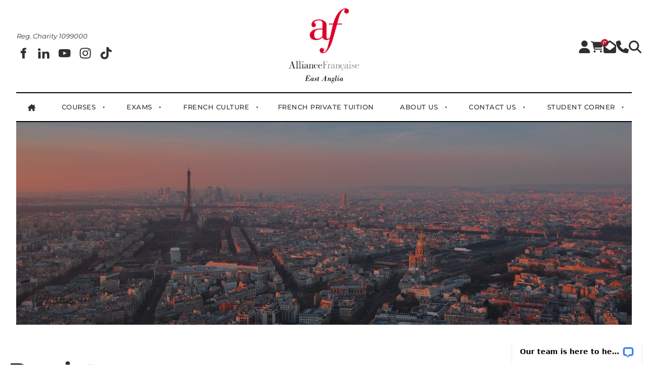

--- FILE ---
content_type: text/html; charset=utf-8
request_url: https://www.alliance-cam.co.uk/community/register/?referrer=/community/register/
body_size: 24930
content:
<!DOCTYPE html>
<html lang="en" style="scroll-behavior: smooth;">
	<head>
	<!-- Powered by https://www.oncord.com -->
	<title>Alliance Francaise de Cambridge - Norwich - Register</title>
	<meta name="title" content="Alliance Francaise de Cambridge - Norwich - Register">
	<meta name="description" content="Welcome to Alliance Française East Anglia Cambridge &amp;amp;amp;amp; Norwich. Bringing the very best of French language and francophone cultures to your doorstep.">
	<meta name="keywords" content="cambridge, norwich, french, alliance, francaise, francais, cours, class, classes, course, east anglia,  enrol">
	<meta name="robots" content="index,follow,max-image-preview:large,max-snippet:-1,max-video-preview:-1">
	<meta name="generator" content="https://www.oncord.com/">
	<link rel="canonical" href="https://www.alliance-cam.co.uk/community/register/" />
	<meta itemprop="name" content="Register">
	<meta itemprop="description" content="Welcome to Alliance Française East Anglia Cambridge &amp;amp;amp;amp; Norwich. Bringing the very best of French language and francophone cultures to your doorstep.">
	<meta name="twitter:card" content="summary">
	<meta name="twitter:title" content="Register">
	<meta name="twitter:description" content="Welcome to Alliance Française East Anglia Cambridge &amp;amp;amp;amp; Norwich. Bringing the very best of French language and francophone cultures to your doorstep.">
	<meta property="og:url" content="https://www.alliance-cam.co.uk/community/register/">
	<meta property="og:title" content="Register">
	<meta property="og:description" content="Welcome to Alliance Française East Anglia Cambridge &amp;amp;amp;amp; Norwich. Bringing the very best of French language and francophone cultures to your doorstep.">
	<meta property="og:site_name" content="Alliance Française de Cambridge">
	<meta property="og:type" content="website">
	<meta property="article:tag" content="cambridge, norwich, french, alliance, francaise, francais, cours, class, classes, course, east anglia,  enrol">

	<link rel="stylesheet" type="text/css" href="/_public/Framework/Assets/CSS/server.php?css=2147103592&v=29766b709d130cbe39f70b60c9f627de14329743" />

		
		<script>
!function(f,b,e,v,n,t,s)
{if(f.fbq)return;n=f.fbq=function(){n.callMethod?
n.callMethod.apply(n,arguments):n.queue.push(arguments)};
if(!f._fbq)f._fbq=n;n.push=n;n.loaded=!0;n.version='2.0';
n.queue=[];t=b.createElement(e);t.async=!0;
t.src=v;s=b.getElementsByTagName(e)[0];
s.parentNode.insertBefore(t,s)}(window, document,'script',
'https://connect.facebook.net/en_US/fbevents.js');
fbq('init', '2052374471926624');
fbq('track', 'PageView');
</script>
		
		<noscript>
		<img height="1" width="1" style="display:none"
src="https://www.facebook.com/tr?id=2052374471926624&ev=PageView&noscript=1"
/></noscript>
		
		<meta charset="utf-8" />
		<meta name="viewport" content="width=device-width, initial-scale=1.0, maximum-scale=1.0, minimum-scale=1.0, user-scalable=no" />
		<meta name="HandheldFriendly" content="true" />
		<link href="/media/website_designs/1/logo.png" rel="icon" sizes="32x32"/>
		
		<style>
@font-face {
    font-family: 'Montserrat';
    font-style: normal;
    font-display: swap;
    src: url(https://fonts.gstatic.com/s/montserrat/v31/JTUSjIg1_i6t8kCHKm45xWtrygbi49c.woff2) format('woff2-variations');
	font-weight: 100 900;
}

@font-face {
    font-family: 'Montserrat';
    font-style: italic;
    font-display: swap;
    src: url(https://fonts.gstatic.com/s/montserrat/v31/JTUQjIg1_i6t8kCHKm459WxhyyTn89dtpQ.woff2) format('woff2-variations');
	font-weight: 100 900;
}
</style>
<style>
* { box-sizing: border-box }

img,svg,iframe
{
	max-width: 100%;
}

iframe[src^="https://www.youtube.com/embed/"], iframe[src^="https://youtu.be/"]
{
	max-height: 66vw;
}
/* HTML */
html
{
	 touch-action: manipulation;
	 -webkit-text-size-adjust: 100%;
	font-size: 16px;
}

@media (max-width: 700px) {
html
{
	font-size: 14px;
}
}

h1:first-child, h2:first-child, h3:first-child, h4:first-child, h5:first-child, h6:first-child, p:first-child {
	margin-top: 0;
}
/* Body */
body
{
	margin: 0;
	font-family: "Montserrat", sans-serif;
	color: #303030;
	font-size: 1rem;
	line-height: 1.8rem;
}

p
{
    margin-block-start: 0;
    margin-top: 0rem;
    margin-block-end: 0;
    margin-bottom: 0.8rem;
}

/* H1 */
h1
{
	font-family: "Montserrat", sans-serif;
	font-weight: 600;
	font-size: 3.375rem;
	line-height: 3.9693rem;
	margin-top: 3.1rem;
	margin-bottom: 1.6rem;
}

/* H2 */
h2
{
	font-family: "Montserrat", sans-serif;
	font-weight: 600;
	font-size: 2.25rem;
	line-height: 2.7777rem;
	margin-top: 3.1rem;
	margin-bottom: 1.6rem;
}

/* H3 */
h3
{
	font-family: "Montserrat", sans-serif;
	font-weight: 600;
	font-size: 1.5rem;
	line-height: 2rem;
	margin-top: 2.3rem;
	margin-bottom: 0.8rem;
}

/* H4 */
H4
{
	font-family: "Montserrat", sans-serif;
	font-weight: 500;
	font-size: 1rem;
	line-height: 1.55rem;
	margin-top: 2.3rem;
	margin-bottom: 0.8rem;
}

/* H5 */
H5
{
	font-family: "Montserrat", sans-serif;
	font-weight: 500;
	font-size: 1rem;
	line-height: 1.55rem;
	margin-top: 1.6rem;
	margin-bottom: 0.8rem;
}

/* Links */
a
{
	color: #c41c32;;
	text-decoration: none;
}

a:hover
{
}

.s8-templates-section-contentsize-md, .s8-templatesHeader-container-size-md {
	max-width: 1400px;
}

/* Forms */
input[type=text],input[type=email],input[type=url],input[type=password],input[type=number],textarea
{
	font-family: inherit;
	font-size: inherit;
	padding: .5em 1em;
	border: 1px solid #cccccc;
	border-radius: 1px;
	box-sizing: border-box;
	transition: box-shadow 0.1s linear, border 0.1s linear;
	box-shadow: 0 0, 0 0 #428bca inset, 0 0, 0 0;
	background: #fff;
}

input[type=text]:focus,input[type=email]:focus,input[type=url]:focus,input[type=password]:focus,input[type=number]:focus,textarea:focus,select:focus
{
	box-shadow: 0 0, 0 1px #428bca, 0 0, 0 0;
	border-bottom: 1px solid #428bca;
	outline: none;
}

select
{
	font-family: inherit;
	font-size: 12pt;
	padding: .5em 1em;
	border: 1px solid #cccccc;
	background: #fff;
	height: 40px;
	box-sizing: border-box;
}

input[type=text].small,input[type=email].small,input[type=url].small,input[type=password].small,input[type=number].small,textarea,select.small
{
	padding: 0.3em 0.6em;
}

button[type=submit]
{
	display: inline-block;
	vertical-align: top;
	outline: none;
	background-color: #428bca;
	background-image: linear-gradient(to bottom, #4b92cb, #3b89c7);

	border: 1px solid #428bca;
	color: #fff;
	padding: 10px 25px 10px 25px;
	border-radius: 3px;
	margin-top: 2px;
	margin-bottom: 2px;
	cursor: pointer;
	font-weight: bold;
	font-size: inherit;
}

button[type=submit]:focus
{
	box-shadow: 0 0 3px rgba(200, 200, 200, 0.3);
}

button[type=submit]:active
{
	background: #3379b1;
	background-image: none;
	color: rgba(255, 255, 255, 0.95);
	padding: 11px 25px 9px 25px;
	transition: background linear 0.05s;
}

button[type=submit]:active svg
{
	color: rgba(255, 255, 255, 0.95);
}

button[type=submit].submitButtonSubmitted
{
	color: rgba(0,0,0,0) !important;
	position: relative;
	user-select: none;
}

button[type=submit].submitButtonSubmitted *
{
	visibility: hidden !important;
}

button[type=submit].submitButtonSubmitted:before
{
	position: absolute;
	top: 4px;
	left: 4px;
	bottom: 4px;
	right: 4px;
	content: '';
	display: block;
	background: url("[data-uri]") no-repeat center center;
}
/*
	Elements covered by this CSS:
	- forms:row
	- forms:submitbutton
	- forms:editbox
	- forms:textarea
	- forms:checkbox
	- forms:radiobutton
	- forms:combobox
*/

/* --------------------- Form Rows --------------------- */

/* Minimal Form Rows */
.formRow
{
	background-color: transparent;
	/* display: flex;
	justify-content: flex-start;
	flex-flow: row wrap;
	align-items: center; */
	margin: 10px auto;
	padding: 10px;
	position: relative;
	color: inherit;
}

.formRow br
{
	line-height: .5rem;
	font-size: .5rem;
}

/* Form row label */
.formRow .formRowLabel
{
	position: relative;
	padding-left: 8px;
	color: inherit;
	font-size: 0.9em;
	text-align: left;
	width: 100%;
	display: block;
}

/* Row Description */
.formRow .formRowDescription
{
	position: relative;
	padding-left: 8px;
	color: inherit;
	text-align: left;
	width: 100%;
	display: block;
}

/* Container for form row description */
.formRow .description_container
{
	padding: 0px 8px;
	opacity: 0;
	height: 0;
	transition: all 0.5s ease-out;
	overflow: hidden;
}

/*  */
.formRow .description_container_active
{
	opacity: 1;
	height: auto;
	padding: 6px 8px;
}

/* --------------------- Buttons --------------------- */

button[type=submit]
{
	background: transparent;
	min-width: 150px;
	padding: 15px 20px;
	text-transform: uppercase;
	color: #c41c32;;
	border: 2px solid #c41c32;;
	font: inherit;
	cursor: pointer;
	font-size: 1em;
	letter-spacing: 1px;
	border-radius: 4px;
	transition: color 0.4s ease-out, background-color 0.4s ease-out;
}

button[type=submit]:hover
{
	background: #c41c32;;
	color: #ffffff;
}

button[type=submit]:focus
{
	box-shadow: none;
}

button[type=submit]:active
{
	background: #c41c32;;
	background-image: none;
	color: rgba(255, 255, 255, 0.95);
	transition: background linear 0.05s;
	padding: 15px 20px;
}

button[type=submit]:active svg
{
	color: rgba(255, 255, 255, 0.95);
}

button[type=submit].submitButtonSubmitted
{
	background-color: #c41c32;;
	color: rgba(0,0,0,0) !important;
	position: relative;
	user-select: none;
	transition: none;
}

/* Hide any text or icons inside the button when submitted*/
button[type=submit].submitButtonSubmitted *
{
	visibility: hidden !important;
}

button[type=submit].submitButtonSubmitted:before
{
	position: absolute;
	top: 4px;
	left: 4px;
	bottom: 4px;
	right: 4px;
	content: '';
	display: block;
	background: url("[data-uri]") no-repeat center center;
}

button[type=submit]:disabled
{
	cursor: default;
	background: #e0e0e0;
	color: #b0b0b0;
	border: none;
}

/* --------------------- Text Inputs & Textarea --------------------- */

input[type=text],
input[type=email],
input[type=url],
input[type=password],
input[type=number],
textarea
{
	background-color: transparent;
	border: none;
	border-bottom: 2px solid;
	border-color: inherit;
	width: 100%;
	font: inherit;
	line-height: 2em;
	padding-left: 8px;
	transition: border-color 0.4s ease-out;
	border-top-left-radius: 4px;
	border-top-right-radius: 4px;
	outline: none;
	box-shadow: none;
	color: inherit;
}

textarea
{
	background-color: rgba(220,220,220, 0.2);
	resize: vertical;
	margin-top: 10px;
}

/* Focused styles for inputs */
input[type=text]:focus,
input[type=email]:focus,
input[type=url]:focus,
input[type=password]:focus,
input[type=number]:focus,
textarea:focus
{
	border-color: #c41c32;;
	outline: none;
	box-shadow: none;
	border-bottom-width: 2px;
}

/* --------------------- Checkbox & Radiobutton --------------------- */

/* Container for the actual box portion of the checkbox and radiobutton */
label.s8-checkbox-container,
label.s8-radiobutton-container
{
	box-sizing: border-box;
	min-width: 1.5em;
	min-height: 1.5em;
	margin-right: 10px;
	margin-top: 1px;
	vertical-align: middle;
	display: inline-block;
	position: relative;
	user-select: none;
	cursor: pointer;
}

/* Hidden input for checkbox and radio button */
label.s8-checkbox-container input,
label.s8-radiobutton-container input
{
	display: none;
}

/* The actual box that makes up the styled checkbox or radiobutton */
label.s8-checkbox-container input ~ .s8-checkbox,
label.s8-radiobutton-container input ~ .s8-radiobutton
{
	position: absolute;
	top: 0;
	right: 0;
	bottom: 0;
	left: 0;
	background: #fff;
	border: 1px solid rgba(175,175,175,0.8);
	transition: all 0.3s ease-out;
	background-color: transparent;
}

/* Checkbox itself only: Rounded Square */
label.s8-checkbox-container input ~ .s8-checkbox
{
	border-radius: 4px;
}

/* Radiobutton itself only: Round */
label.s8-radiobutton-container input ~ .s8-radiobutton
{
	border-radius: 50%;
}

/* Common styles for checkbox tick and radiobutton dot before elements */
label.s8-checkbox-container input ~ .s8-checkbox:before,
label.s8-radiobutton-container input ~ .s8-radiobutton:before
{
	content: '';
	position: absolute;
	opacity: 0;
	transition: opacity 0.3s ease-out;
}

/* The checked tick for checkbox, hidden until checked */
label.s8-checkbox-container input ~ .s8-checkbox:before
{
	left: .55em;
	top: .28em;
	width: .22em;
	height: .55em;
	border: solid #fff;
	border-width: 0 2px 2px 0;
	-webkit-transform: rotate(38deg);
	transform: rotate(38deg);
}

/* The checked dot for radiobutton, hidden until checked */
label.s8-radiobutton-container input ~ .s8-radiobutton:before
{
	top: 50%;
	left: 50%;
	width: 8px;
	height: 8px;
	margin-top: -4px;
	margin-left: -4px;
	background: #c41c32;;
	border-radius: 1em;
}

/* Hover on Checkbox and Radio Button*/
label.s8-checkbox-container input ~ .s8-checkbox:hover,
label.s8-radiobutton-container input ~ .s8-radiobutton:hover
{
	border-color: #c41c32;;
}

/* Text Label for checkbox and radiobutton */
label.s8-checkbox-label,
label.s8-radiobutton-label
{
	cursor: pointer;
}

/* Style actual checkbox/radiobutton when hidden input is active */
label.s8-checkbox-container input:active ~ .s8-checkbox,
label.s8-radiobutton-container input:active ~ .s8-radiobutton
{

}

/* When Checkbox is Checked */
label.s8-checkbox-container input:checked ~ .s8-checkbox
{
	background-color: #c41c32;;
	border-color: #c41c32;;
}

/* When checkbox is checked, reveal the tick */
label.s8-checkbox-container input:checked ~ .s8-checkbox:before
{
	opacity: 1;
}

/* When radiobutton is checked, reveal the dot */
label.s8-radiobutton-container input:checked ~ .s8-radiobutton:before
{
	opacity: 1;
}

/* --------------------- Combobox --------------------- */

select
{
	border-radius: 4px;
	border: 1px solid #eee;
	height: 3em;
	transition: border-color 0.3s ease-out;
	cursor: pointer;
	padding: 0 5px;

	/* Colours must be set like this to allow options
		to always be visible */
	background-color: #fff;
	color: #333;

	font-family: inherit;
}

select:focus
{
	box-shadow: none;
	border: 1px solid #eee;
}

select:hover
{
	border-color: #c41c32;;
}

.s8-forms-minimal select option
{
	cursor: pointer;
	color: #333;
}</style>

		<style>
		.section-generalPage>section:first-child>.s8-templates-section-content {
    padding-top: 10em;
}
		h5 {
			font-weight: 700;
			font-size: 12px;
			letter-spacing: 2px;
			margin: 0px !important;
			text-transform: uppercase;
		}

		h5 ~ h1,
		h5 ~ h2,
		h5 ~ h3 {
			margin-top: 0px !important;
		}

		.s8-navigationPrimary > li {
			transition: .3s cubic-bezier(0.77, 0, 0.175, 1);
		}

		.s8-navigationPrimary > li.s8-navigationPrimaryItem--active>a {
			color: #c41c32;
		}

		.s8-navigationPrimary li.s8-navigationPrimary-hasChildren>a::after {
			margin-left: 10px;
		}

		.s8-navigationPrimary ul {
		    background: #f5f5f5;
		}

		.s8-navigationPrimary ul li a {
			font-size: 13px;
			font-weight: 600;
			text-transform: capitalize !important;
		}

		@media (max-width: 768px) {
			.s8-templatesHeader-slim .s8-templatesHeader-grid {
				flex-flow: unset !important;
			}

			.s8-templatesHeader-slim.s8-templates-header--noFunctions .s8-templatesHeader-navigation-container {
				flex: unset !important;
			}

			.s8-templatesHeader-slim .s8-templatesHeader-logo-image {
				margin: unset !important;
			}

			.s8-templates-button {
				margin: 5px 0;
			}
		}

		.section-mainPage .s8-templates-section {
			height: 100% !important;
		}

		.s8-templates-button {
			font-size: 14px;
			font-weight: 600;
			letter-spacing: 1px;
			margin: 2px 0;
		}

		.s8-templates-button-container {
			padding-right: 20px !important;
			padding-left: 20px !important;
		}
		
		.s8-templates-button-content 
		{
		    display: flex;
		    justify-content: center;
		    align-items: center;
		}

		.s8-faq__labelContainer {
			padding: 10px;
			background: #c41c32;
			margin-bottom: 10px;
			color: #fff;
			border-radius: 0px;
		}

		.s8-faq__heading {
			font-size: large;
			margin: 0px;
		}

		.s8-faq__text {
			margin-top: 20px;
		}

		.s8-faq__heading__arrow {
			position: absolute;
			right: 25px;
		}

		.section-contentShare {
			border-top: 1px solid #ddd;
			border-bottom: 1px solid #ddd;
			padding: 1rem;
			display: flex;
			align-items: center;
		}

		.at-share-btn-elements a {
			flex-grow: 1;
			text-align: center;
			display: flex;
			align-items: stretch;
			float: left;
		}

		.at-share-btn-elements {
			display: flex;
			flex-flow: row wrap;
		}

		.addthis_inline_share_toolbox {
			width: 100%;
		}

		.section-contentShare>span {
			margin-top: 20px;
		}

		button[type=submit],
		button[type=submit]:focus {
			padding: 8px !important;
		    border-radius: 0px;
		    font-size: 12px;
		    border-radius: 3px;
		    background: var(--primary);
		    color: #ffffff;
		}

		form#searchform .formRowColWide {
			position: relative;
		}

		form#searchform input {
			border: 2px solid #c41c32;
			border-radius: 0px !important;
		}

		form#searchform button[type="submit"] {
			border-radius: 0;
			background: #c41c32;
			color: white;
			position: absolute;
			top: 0;
			bottom: 0;
			right: 0;
			border: 2px solid #c41c32;
			margin: 0;
			font-size: 12px;
			display: flex;
			justify-content: center;
			align-items: center;
		}

		footer h5 {
			color: #fff !important;
		}

		footer a {
			color: #ffffff;
		}
		
		.contact-details p
		{
			display: grid;
			grid-template-columns: 30px 1fr;
			grid-gap: .6rem;
		}

		footer hr {
			border: none;
			border-top: 1px solid #5c5c5c;
			width: 100%;
			padding: 10px 0 !important;
		}

		footer .s8-templates-socialLinks {
			gap: .5rem;
		}
		
		footer .formRow
		{
			padding: 5px 0 !important;
		}

		footer ul {
			margin: 0px;
			padding: 0px;
			list-style: none;
		}

		footer ul li {
			line-height: 1.8rem;
		}

		footer #newsletter_signup input {
			padding: 10px 20px;
			font-size: 12px;
		}

		footer #newsletter_signup input[type="text"]:focus {
			border: none !important;
			background: hsl(0deg 0% 98% / 52%) !important;
		}

		footer #newsletter_signup button[type="submit"] {
		    border-radius: 0px;
		    font-size: 12px;
		    border-radius: 3px;
		    background: var(--primary);
		    width: 100%;
		    color: #ffffff;
		}

		@media (max-width:768px) {
			form#searchform button[type="submit"] {
				position: unset;
				margin: 10px 0;
				width: 100%;
			}
		}
	</style>
		
		<script src="//www.googletagmanager.com/gtag/js?id=UA-21751945-2"  data-cfasync="false" data-wpfc-render="false" type="text/javascript" async></script>
		
		
		<script>
		setTimeout(() =>
		{
			window.__lc = window.__lc || {};
			window.__lc.license = 7015021;
			;(function(n,t,c){function i(n){return e._h?e._h.apply(null,n):e._q.push(n)}var e={_q:[],_h:null,_v:"2.0",on:function(){i(["on",c.call(arguments)])},once:function(){i(["once",c.call(arguments)])},off:function(){i(["off",c.call(arguments)])},get:function(){if(!e._h)throw new Error("[LiveChatWidget] You can't use getters before load.");return i(["get",c.call(arguments)])},call:function(){i(["call",c.call(arguments)])},init:function(){var n=t.createElement("script");n.async=!0,n.type="text/javascript",n.src="https://cdn.livechatinc.com/tracking.js",t.head.appendChild(n)}};!n.__lc.asyncInit&&e.init(),n.LiveChatWidget=n.LiveChatWidget||e}(window,document,[].slice))
		}, 2000);
		</script>
		
		<noscript><a href="https://www.livechat.com/chat-with/7015021/" rel="nofollow">Chat with us</a>, powered by <a href="https://www.livechat.com/?welcome" rel="noopener nofollow" target="_blank">LiveChat</a></noscript>
		
		
		<script>(function(w,d,s,l,i){w[l]=w[l]||[];w[l].push({'gtm.start':
		new Date().getTime(),event:'gtm.js'});var f=d.getElementsByTagName(s)[0],
		j=d.createElement(s),dl=l!='dataLayer'?'&l='+l:'';j.async=true;j.src=
		'https://www.googletagmanager.com/gtm.js?id='+i+dl;f.parentNode.insertBefore(j,f);
		})(window,document,'script','dataLayer','GTM-NRDSB8B');</script>
		
		
		
		<script>
		!function(f,b,e,v,n,t,s){if(f.fbq)return;n=f.fbq=function(){n.callMethod?
		n.callMethod.apply(n,arguments):n.queue.push(arguments)};if(!f._fbq)f._fbq=n;
		n.push=n;n.loaded=!0;n.version='2.0';n.queue=[];t=b.createElement(e);t.async=!0;
		t.src=v;s=b.getElementsByTagName(e)[0];s.parentNode.insertBefore(t,s)}(window,
		document,'script','//connect.facebook.net/en_US/fbevents.js');
		// Insert Your Facebook Pixel ID below. 
		fbq('init', '823601051738293');
		fbq('track', 'PageView');
		</script>
		
		
		<noscript>
		<img height="1" width="1" style="display:none" src="https://www.facebook.com/tr?id=823601051738293&amp;ev=PageView&amp;noscript=1" />   </noscript>
		
		<meta name="facebook-domain-verification" content="ujgr8go6gn9co5pdt4leiw25u2df6l" />
	

<style type="text/css">
.navigation-open.s8-templates-section-content
{
	z-index: unset !important;
	}

@media (max-width: 1000px)
{
	*[style*="text-align: justify"] {
		text-align: left !important;
	}
}	

	/* Default desktop table */
#packages_table {
  width: 100%;
  border-collapse: collapse;
}

/* Stack into columns on smaller screens */
@media (max-width: 768px) {
  #packages_table,
  #packages_table thead,
  #packages_table tbody,
  #packages_table tr,
  #packages_table td {
    display: block;
    width: 100%;
  }

  #packages_table tr {
    margin-bottom: 1rem; /* space between stacked rows */
    border: 1px solid #ddd;
    border-radius: 6px;
    padding: 10px;
  }

  #packages_table td {
    padding: 8px 0;
    border: none;
  }
}

header .s8-templates-socialLinks__link
{
	padding: 0;
	margin-right: 0;
}

header .s8-templates-headertext {
    display: flex;
    align-items: flex-start !important;
    flex-direction: column;
    gap: 1rem;
}

header .s8-templates-socialLinks__link
{
	justify-content: flex-start;
}

header .s8-templatesHeader-logo
{
	flex: 1 0 33% !important;
}

header .right-icons
{
	display: flex;
	gap: 1rem;
	align-self: flex-end !important;
}

header nav.s8-templatesHeader-navigation {
    border-top: 2px solid black;
    border-bottom: 2px solid black;
}

header .s8-navigationPrimary li a
{
	font-weight: 500;
}

@media (min-width: 1000px)
{
	header .s8-templatesHeader-logo-link:after {
		position: absolute;
		left: 0;
		right: 0;
        bottom: 10px;
	}

	header .s8-templatesHeader-logo-image
	{
		margin-bottom: 60px !important;
	}

	.scrolled header .s8-templatesHeader-logo-link:after
	{
		opacity: 0;
	}

	.mobile-template-headerNavigation
	{
		display: none;
	}
}

.mobile-template-headerNavigation .right-icons {
    list-style: none;
    margin: 0;
	padding: 0;
    display: flex;
    justify-content: flex-start;
    align-items: center;
    gap: 1rem;
	    position: relative;
}

.mobile-template-headerNavigation .s8-navigationPrimary.s8-navigationPrimaryMobile.s8-navigationPrimary--displayStateMobile
{
	align-items: flex-end;
}
.mobile-template-headerNavigation .s8-templates-socialLinks__link
{
	margin: 0;
	padding: 0;
}

.s8-templates-card__cardsize-3 
{
    width: 433px;
}

@media (max-width: 1000px)
{
	.s8-templatesHeader-split .s8-templatesHeader-right
	{
		flex-grow: unset !important;
	}

	.template-headerNavigation
	{
		display: none;
	}
}

:root 
{
	--primary: #c41c32;
}

.s8-templatesHeader-container-size-md {
    max-width: 1400px;
}

.s8-faq__labelContainer
{
	background-color: #fde8dd;
}

.section-generalPage > .s8-templates-section:first-child
{
}

.template-cartCount
{
	position: absolute;
    top: 0;
    right: -10px;
    width: 15px;
    height: 15px;
    background-color: var(--primary);
    border-radius: 50%;
    font-size: 10px;
    display: flex;
    justify-content: center;
    align-items: center;
}

.s8-templatesHeader-logo 
{
	flex: 1 0 5% !important;
	margin: 1rem !important;
	min-height: unset !important;
}

.image-round {
	border-radius: 50%;
}

.s8-templatesHeader-logo-link:after 
{
    content: url('/media/website_designs/1/af-east-anglia-under-logo.png');
    position: absolute;
    bottom: -70px;
	left: 0;
	right: 0;
    display: block;
    transform: scale(.8);
	transition: 1s all;
}

.template-headerNavigation.scrolled .s8-templatesHeader-logo-link:after 
{
	opacity: 0;
	visibility: hidden;
}

.template-headerNavigation
{
    /*position: fixed;*/
    top: 0;
	left: 0;
	right: 0;
    z-index: 999;
    width: 100%;
	transition: .3s cubic-bezier(0.77, 0, 0.175, 1);
}

.template-headerNavigation.scrolled 
{
	position: fixed;
    background: rgb(0 0 0 / 60%);
    box-shadow: 0px 1px 20px rgb(48 48 48 / 10%);
	backdrop-filter: blur(5px);
}

.template-headerNavigation.scrolled .s8-templatesHeader-logo-image
{
	max-height: 60px !important;
	margin-bottom: 0 !important;
}

.template-headerNavigation .s8-templatesHeader-logo-image
{
	transition: .3s cubic-bezier(0.77, 0, 0.175, 1);
}

.s8-templates-header-secondaryfunctioncontainer,
.s8-templates-header-primaryfunctioncontainer
{
	flex: 1;
}

.template-mobileNav
{
	display: none;
}

.template-headerNavigation .s8-templatesHeader-container-size-md 
{
    padding: 0 2rem;
}

.template-headerNavigation .s8-templates-headertext
{
	display: flex;
	align-items: center;
}

.template-headerNavigation .s8-templates-headertext ul
{
	margin: 0;
	padding: 0;
	display: flex;
	justify-content: space-between;
	align-items: center;
	flex: 1;
}

.template-headerNavigation .s8-templates-headertext li 
{
	list-style: none;
}

.template-headerNavigation .s8-templates-headertext li>a 
{
	font-size: 14px;
	font-weight: 500;
	color: #ffffff !important;
	text-transform: capitalize;
	position: relative;
	display: block !important;
	transition: .2s all;
}

.template-headerNavigation.scrolled .s8-templates-headertext li>a
{
	color: #ffffff;
}

.template-headerNavigation .s8-templates-headertext li>a::before 
{
	content: "";
	position: absolute;
	left: 0;
	right: 100%;
	bottom: -7px;
	height: 2px;
	background: var(--primary);
	transform-origin: left center;
	transition: all .5s cubic-bezier(.215, .61, .355, 1);
	pointer-events: none;
}

.template-headerNavigation .s8-templates-headertext li.active > a {
    color: #ffffff !important;
}

.template-headerNavigation .s8-templates-headertext li.active>a::before 
{
	right: 0 !important;
	background: var(--primary);
}

.template-headerNavigation .s8-templates-headertext li.active > a 
{
	color: var(--primary);
}

.header-templateDropdown li a::before 
{
	display: none !important;
}

.template-headerNavigation .s8-templates-headertext li:hover>a::before 
{
	right: 0;
}

.template-headerNavigation .s8-templates-headertext li:hover .header-templateDropdown 
{
	display: block !important;
}

.template-headerNavigation .s8-templates-headertext li
{
	padding: 30px 0;
}

.header-templateDropdown 
{
	display: none;
    width: 200px;
    position: absolute;
    margin-top: 5px;
    margin-left: 0;
    z-index: 99;
    webkit-animation-name: fadeUp;
    animation-name: fadeUp;
    -webkit-animation-duration: .2s;
    animation-duration: .2s;
}

fieldset {
	border: 1px solid rgb(223 223 223);
	border-radius: 5px;
	margin-bottom: 2rem;
	padding: 3rem 2rem 1rem;
	padding-top: 3rem;
	position: relative;
}

fieldset h4 {
	background: var(--primary);
	color: #fff;
	display: inline-block;
	font-weight: 500;
	left: -10px;
	padding: 10px 3rem;
	position: absolute;
	top: -20px;
}

fieldset h4:after {
	border-color: transparent var(--primary) transparent transparent;
	border-style: solid;
	border-width: 0 9px 5px 0;
	bottom: -5px;
	content: "";
	height: 0;
	left: 1px;
	position: absolute;
	width: 0;
}

p.cs-text {
	color: #d5072c;
	font-size: 20px !important;
    font-weight: bold !important;
    line-height: 25px !important;
}


#packages_table tr:nth-child(odd) td{
    background-color: #ffffff;
}
#packages_table tr:nth-child(even) td{
    background-color: #efefef;
}
#packages_table td:first-child { 
	padding-left:2%;
	padding-top:1.5%;
}
#packages_table td {
	padding-bottom:1%;
}

#packages_table ::marker {
    content: "›" !important;
    color: hsl(11deg 100% 42%);
    font-size: 20px;
}

#packages_table ul
{
	padding: 0 6px !important;
	margin: 0 !important;
}

#packages_table ul small {
    margin-left: 10px;
}

#packages_table a {
    color: #fff;
    text-align: center;
    background-color: #c41c32;
    border: 2px solid #c41c32;
    border-radius: 10px;
    padding: 10px 20px;
}

.template-productFlex label.s8-radiobutton-container input ~ .s8-radiobutton {
	border: none;
}

span.template-selectedProduct {}

.counter {
	bottom: 0;
	position: absolute;
	right: 0;
}

.counter .formRowCol1 {
	display: none;
	min-width: 100px;
	width: auto;
}

.counter .formRowLabel {
	color: #989898;
	font-size: 2rem;
	letter-spacing: 2px;
	padding-top: 0.8rem;
	text-transform: uppercase;
}

.counter .spinBox > input {
	display: none !important;
}

.counter .spinBoxDown:before {
	content: '-' !important;
}

.counter .spinBoxUp, .counter .spinBoxDown {
	background: var(--primary);
	bottom: 0;
	color: #fff;
	display: inline-block;
	height: 2rem;
	line-height: 2rem;
	opacity: 1;
	position: static;
	right: 0;
	text-align: center;
	top: 0;
	width: 2rem;
}

.counter .spinBoxUp:before, .counter .spinBoxDown:before {
	border: 0 none;
	content: '+';
	font-size: 1.2rem;
	height: 100%;
	left: 0;
	position: static;
	top: 0;
	transform: none;
	width: 100%;
}

.template-productFlex {
	align-items: center;
    background: #333333;
    color: #fff;
    display: flex;
    flex-direction: column;
    justify-content: center;
    padding: 25px;
    position: relative;
    text-align: center;
}

.template-productFlex .s8-radiobutton-container {
	opacity: 1 !important;
}

.template-productFlex .s8-radiobutton-container {
	min-height: unset !important;
	min-width: unset !important;
}

.template-productFlex input, .template-productFlex .s8-radiobutton-container {
	border-radius: 0;
	height: 100%;
	left: 0;
	opacity: 0;
	position: absolute;
	top: 0;
	width: 100%;
}

.template-productFlex input[type="radio"]:checked ~ .s8-radiobutton::before {
	background: hsl(11deg 100% 42%);
    border-radius: 50px;
    content: "✓";
    font-size: 12px;
    opacity: 1;
    position: absolute;
    top: -10px;
    right: 10px;
    width: 30px;
    height: 30px;
}

.template-productFlex input[type="radio"]:checked ~ .s8-radiobutton::after {
	content: "";
    background: var(--primary);
    position: absolute;
    left: 0;
    right: 0;
    bottom: 0;
    top: -1px;
    margin: -2px;
    border: 2px solid var(--primary);
    z-index: -1;
    width: 100%;
    height: 100%;
}

.template-productFlexContainer {
	align-items: stretch;
	display: grid;
	gap: 1rem;
	grid-template-columns: repeat(2, 1fr);
	justify-content: center;
	margin: 0;
	padding: 0;
	width: 100%;
}

.s8-templates-card.s8-templates-fancybox.s8-templates-fancybox-overlay .s8-templates-fancybox-image
{
}

@-webkit-keyframes fadeUp 
{
	from 
	{
		transform: translateY(20px);
	}

	to 
	{
		transform: translateY(0);
	}
}

.formRow
{ padding: 10px 0 !important; }

.reg-no
{
	position: absolute;
	top: 0;
	right: 2rem;
}

.header-templateDropdown ul
{
    background: #f5f5f5;
    border-top: 2px solid var(--primary);
    border-bottom-left-radius: 10px;
    border-bottom-right-radius: 10px;
    display: block !important;
}

.header-templateDropdown--list li:last-child 
{
    border-bottom-left-radius: 10px;
    border-bottom-right-radius: 10px;
}

.header-templateDropdown li 
{
	padding: 10px !important;
}

.header-templateDropdown--list li:hover 
{
	background: #ebebeb;
}

.header-templateDropdown--list li.active
{
	background-color: #ebebeb;
}

.s8-navigationPrimary.s8-navigationPrimaryMobile.s8-navigationPrimary--displayStateMobile
{
	color: #ffffff;
}

.custom-templateCard .s8-templates-card img
{
	border-radius: 20px;
	transition: .2s all;
}

.custom-templateCard .s8-templates-card h3
{
	transition: .2s all;
}

.custom-templateCard .s8-templates-card:hover h3
{
	transform: scale(1.05);
}

.custom-templateCard .s8-templates-card:hover img
{
	transform: scale(1.05);
	box-shadow: 0 0 5px rgb(0 0 0 / 20%);
}

footer input[type=text]
{
    background: hsl(0deg 0% 98% / 52%) !important;
    border: none !important;
    padding: 12px;
    color: #fff;
    border-radius: 3px;
	border-color: #ccc !important;
}

footer input[type=text]:focus
{
	
}

footer ::placeholder
{
	color: #ffffff;
}

.footer-flexContainer
{
	padding: 0;
    margin: 0;
    display: grid !important;
    grid-template-columns: repeat(auto-fit, minmax(200px, 1fr));
    grid-gap: 1.5rem;
}

input[type=text], input[type=email], input[type=url], input[type=password], input[type=number], textarea, select 
{
	border: 1px solid rgb(51 51 51 / 30%) !important;
    background: transparent !important;
    border-radius: 5px;
	color: inherit !important;
}

input[type=text]:focus, input[type=email]:focus, input[type=url]:focus, input[type=password]:focus, input[type=number]:focus, textarea:focus, select:focus
{
	border: 1px solid var(--primary) !important;
}

.partners-gallery .s8-GalleryFlexItem>.s8-GalleryFlexItemContent
{
	display: flex !important;
	align-items: center;
	object-fit: contain;
}

.partners-gallery .s8-GalleryFlexItem a img
{
	object-fit: contain;
	height: auto;
}

.partners-gallery .s8-GalleryFlexItem {
    flex: inherit !important;
}

.img-rounded
{
	border-radius: 20px;
}


@media (max-width: 1024px)
{
	.template-headerNavigation .s8-templates-headertext li>a
	{
		font-size: 11px;
	}
	
	.s8-templatesHeader-logo 
	{
		flex: 1 0 10% !important;
	}
	
	.s8-templatesHeader-split .s8-templatesHeader-logo-image
	{
		max-height: 70px !important;
    	max-width: 100px !important;
	}
}

@media (max-width: 992px)
{
	.template-frenchCourses h3 ~ div
	{
		height: auto !important;
	}
	
	.template-frenchCourses img
	{
		border-radius: 0 !important;
	}
	
	.s8-navigationPrimary--displayStateMobile.s8-navigationPrimaryMobile a
	{
	color: #000 !important;
	justify-content: flex-start !important;
	padding: 0 !important;
	}
	
	
	.template-mobileNav
	{
		display: block;
		position: sticky;
	    top: 0;
	    width: 100%;
	    background: #ffffff;
	    z-index: 1;
	}
	
	.s8-templatesHeader-slim .s8-templatesHeader-grid {
		justify-content: center;
		align-items: center;
	}
	
	
	.template-headerNavigation
	{
	}
	
	
	
	.s8-templatesHeader-logo-link:after,
	.s8-templatesHeader-featuredContainer.s8-templatesHeader-left
	{
		display: none;
	}
		
	.s8-templates-headertext ul {
	    margin: 0;
	    padding: 0;
	    list-style: none;
	    display: flex;
	    justify-content: center;
	    align-items: center;
	    gap: 1rem;
	}
	
	.s8-templatesHeader-logo,
	.s8-templatesHeader-slim .s8-templatesHeader-logo
	{
		flex: 1 0 auto !important;
		order: 2;
		padding: 0;
		margin: 10px 0 !important;
	}
	
	.s8-templatesHeader-slim .s8-templatesHeader-navigation-container
	{
		flex: 1 0 10% !important;
		order: 1;
	}
	
	.s8-templatesHeader-slim .s8-templatesHeader-featuredContainer {
	    flex: 1 1 10% !important;
	    order: 2;
		padding: 0 !important;
	}
	
	.template-navLink li a {
		color: #333;
	}
	
	.template-cartCount {
		color: #fff;
		right: 0 !important;
	}
	
	.template-navLink li:nth-child(2) {
	    padding: 0 10px;
	}
		
	.s8-navigationPrimary--displayStateMobile.s8-navigationPrimaryMobile li {
		width: max-content;
		display: flex;
	}
}

@media (max-width: 800px)
{
	
	.template-floatHeading 
	{
	    position: static !important;
	    transform: translateX(0) translateY(0px) rotate(0) !important;
	    text-align: center !important;
		white-space: break-spaces;
	}
	
	h1 {
	  margin-top: 0;
	  font-size: 2.488rem;
	}
	
	h2 {font-size: 2.074rem;}
	
	h3 {font-size: 1.728rem;}
	
	h4 {font-size: 1.44rem;}
	
	h5 {font-size: 1.2rem;}
	
	
	.template-headerNavigation .s8-templatesHeader
	{
		background: transparent;
        display: flex;
        justify-content: space-between;
        align-items: center;
	}
	
	.s8-navigationPrimary--displayStateMobile li a
	{
		color: #333333;
	}
	
	.s8-navigationPrimary__menuText
	{
	}
	
	.s8-navigationPrimaryMobile>li>a svg
	{
		width: 1em;
		height: 1em;
	}
	
	.s8-templatesHeader-logo-link:after
	{
		display: none;
	}
	
	.s8-templatesHeader-logo-image
	{
		max-height: 45px !important;
	}
	
	.section-customContainer > .s8-templates-section-content 
	{
	    padding-top: 5rem !important;
	}
	
	.footer-copyright
	{
		display: block !important;
	}
	
}

.footer-copyright a
{
	color: #fff;
}

.element-textShadow
{
	text-shadow: 2px 3px 4px rgb(48 48 48 / 57%);
}

.template-frenchCourses img
{
	border-radius: 50%;
	box-shadow: 4px 3px 8px rgb(0 0 0 / 26%);
}

.template-floatHeading 
{
    position: absolute;
    white-space: nowrap;
    position: absolute;
    top: 100px;
    left: 0;
    font-weight: 500;
	text-align: right;
	transform: translateX(5%) translateY(0px) rotate(-90deg);
}

.templates-customRow .s8-templates-row-container
{
	gap: 0rem;
}

.footer-copyright
{
	display: flex;
	justify-content: space-between;
}

/* Upwards Animation */
[data-animate-in="up"].animationSetup {
	opacity: 0;
	transition: none;
	transform: translateY(20px);
}

[data-animate-in="up"].animationSetup.template-floatHeading {
	opacity: 0;
	transition: none;
	transform: translateX(5%) translateY(20px) rotate(-90deg);
}

[data-animate-in="up"].animationSetup.animationRun {
	transition: all 0.8s ease-out;
	opacity: 1;
	transform: translateY(0px);
}

[data-animate-in="up"].animationSetup.animationRun.template-floatHeading {
	transition: all 0.8s ease-out;
	opacity: 1;
	transform: translateX(5%) translateY(0px) rotate(-90deg);
}

[data-animate-in="up"].animationSetup:nth-of-type(2) {
	transition-delay: 0.3s;
}
[data-animate-in="up"].animationSetup:nth-of-type(3) {
	transition-delay: 0.4s;
}
[data-animate-in="up"].animationSetup:nth-of-type(4) {
	transition-delay: 0.8s;
}
[data-animate-in="up"].animationSetup:nth-of-type(5) {
	transition-delay: 1s;
}
[data-animate-in="up"].animationSetup:nth-of-type(6) {
	transition-delay: 1.2s;
}

/* Move Left (<-) Animation */
[data-animate-in="left"].animationSetup {
	transition: none;
	opacity: 0;
	transform: translateX(20px);
}

[data-animate-in="left"].animationSetup.animationRun {
	transition-duration: 1s;
	transition-property: all;
	transition-timing-function: ease-out;
	opacity: 1;
	transform: translateX(0px);
}

/* Move Right (->) Animation */
[data-animate-in="right"].animationSetup {
	transition: none;
	opacity: 0;
	transform: translateX(-20px);
}

[data-animate-in="right"].animationSetup.animationRun {
	transition-duration: 1s;
	transition-property: all;
	transition-timing-function: ease-out;
	opacity: 1;
	transform: translateX(0px);
}

.customfield_toc,
.customfield_pp
{
	margin: 0 !important;
	padding: 0 !important;
}

@media (max-width: 800px) {

    #exam_table thead,
    #exam_table th {
        display: none;
    }

    #exam_table,
    #exam_table tbody,
    #exam_table tr,
    #exam_table td {
        display: block;
        width: 100%;
    }


    #exam_table td {
        padding-left: 50% !important;
        text-align: left;
        position: relative;
        min-height: 40.27px;
    }

    #exam_table td::before {
        content: attr(data-label);
        position: absolute;
        left: 0;
        width: min-content;
        padding-left: 15px;
        font-size: 15px;
        font-weight: bold;
        text-align: left;
        color: inherit;
    }

    #exam_table td center {
        text-align: left !important;
    }

}

@media(min-width:700px)
{
	.s8-templatesHeader-split .s8-templatesHeader-logo
	{
		padding-top: 0;
		padding-bottom: 0;
		align-items: flex-start;
	}

	.s8-templatesHeader-logo-link:after
	{
		content: "";
		bottom: -5px;
		height: 60px;
		width: 100%;
		background-image: url(/media/website_designs/1/af-east-anglia-under-logo.png);
		background-repeat: no-repeat;
		background-size: contain;
		background-position: center;
	}

	.s8-templatesHeader-split .s8-templatesHeader-logo-image
	{
		max-height: 60px;
		margin-bottom: 40px;
	}
}

@media (max-width: 1000px)
{
	.s8-templates-card.s8-templates-teammember.s8-templates-teammember-leftCircle
	{
		flex-flow: column;
	}
}

.has-mobile-nav-open
{
	z-index: unset !important;
}
</style>

</head>
	<body>
		
		<noscript>
		<iframe src="https://www.googletagmanager.com/ns.html?id=GTM-NRDSB8B" height="0" width="0" style="display:none;visibility:hidden"></iframe></noscript>
		
		
		
		
		<div class="template-headerNavigation">
			<header class="s8-templatesHeader s8-templatesHeader-split s8-templatesHeader-nav-huechange" style="position: sticky; top: 0; z-index: 10;"><!-- LOGO-->

<div style="background-color: #ffffff;">
	<div class="s8-templatesHeader-container-size-md" >
		<div class="s8-templatesHeader-flex">

			<div class="s8-templatesHeader-featuredContainer s8-templatesHeader-left">
				<div class="s8-templates-header-secondaryfunctioncontainer"><span headerposition="secondary" class="s8-templates-headertext s8-templates-headertext-classic" style="color: ;">
				<div><small><em>Reg. Charity 1099000</em></small></div>
				<div class="s8-templates-socialLinks s8-templates-socialLinks-size-3 s8-templates-socialLinks-round" style=""><a target="_blank" href="https://www.facebook.com/AllianceFrancaiseCambridge/" class="s8-templates-socialLinks__link s8-templates-socialLinks-facebook" style="border: 0px solid transparent; width: 41px; height: 41px; " title="Facebook"><svg viewBox="0 0 16 16"><path d="M7 5H5v3h2v7h3V8h1.5l.5-3h-2V4s0-.7.5-.7H12V1h-2C8 1 7 2 7 4z" fill="currentColor"></path></svg></a><a target="_blank" href="https://www.linkedin.com/company/alliance-fran-aise-eastanglia/?viewAsMember=true" class="s8-templates-socialLinks__link s8-templates-socialLinks-linkedin" style="border: 0px solid transparent; width: 41px; height: 41px; " title="LinkedIn"><svg viewBox="0 0 16 16"><path d="M4 3.3C4 4.3 3 5 2.2 5 1.3 5 .6 4 .6 3.2c0-1 .8-1.6 1.7-1.6.8 0 1.6.7 1.6 1.6zM4 6H1v9h3V6zm5 0H6v9h3v-4.8c0-1.2.5-2 1.6-2 1 0 1.5.8 1.5 2V15H15V9.3c0-2.4-1.3-3.5-3.2-3.5S9 7.3 9 7.3z" fill="currentColor"></path></svg></a><a target="_blank" href="https://www.youtube.com/@AFCambridge" class="s8-templates-socialLinks__link s8-templates-socialLinks-youtube" style="border: 0px solid transparent; width: 41px; height: 41px; " title="Youtube"><svg xmlns="http://www.w3.org/2000/svg" viewBox="0 0 576 512" role="img"><path d="M549.655 124.083c-6.281-23.65-24.787-42.276-48.284-48.597C458.781 64 288 64 288 64S117.22 64 74.629 75.486c-23.497 6.322-42.003 24.947-48.284 48.597-11.412 42.867-11.412 132.305-11.412 132.305s0 89.438 11.412 132.305c6.281 23.65 24.787 41.5 48.284 47.821C117.22 448 288 448 288 448s170.78 0 213.371-11.486c23.497-6.321 42.003-24.171 48.284-47.821 11.412-42.867 11.412-132.305 11.412-132.305s0-89.438-11.412-132.305zm-317.51 213.508V175.185l142.739 81.205-142.739 81.201z" fill="currentColor"/><!--! Font Awesome Free 6.4.0 by @fontawesome - https://fontawesome.com License - https://fontawesome.com/license/free (Icons: CC BY 4.0, Fonts: SIL OFL 1.1, Code: MIT License) Copyright 2023 Fonticons, Inc. --></svg></a><a target="_blank" href="https://www.instagram.com/alliancefrancaise_eastanglia/" class="s8-templates-socialLinks__link s8-templates-socialLinks-instagram" style="border: 0px solid transparent; width: 41px; height: 41px; " title="Instagram"><svg xmlns="http://www.w3.org/2000/svg" viewBox="0 0 448 512" role="img"><path d="M224.1 141c-63.6 0-114.9 51.3-114.9 114.9s51.3 114.9 114.9 114.9S339 319.5 339 255.9 287.7 141 224.1 141zm0 189.6c-41.1 0-74.7-33.5-74.7-74.7s33.5-74.7 74.7-74.7 74.7 33.5 74.7 74.7-33.6 74.7-74.7 74.7zm146.4-194.3c0 14.9-12 26.8-26.8 26.8-14.9 0-26.8-12-26.8-26.8s12-26.8 26.8-26.8 26.8 12 26.8 26.8zm76.1 27.2c-1.7-35.9-9.9-67.7-36.2-93.9-26.2-26.2-58-34.4-93.9-36.2-37-2.1-147.9-2.1-184.9 0-35.8 1.7-67.6 9.9-93.9 36.1s-34.4 58-36.2 93.9c-2.1 37-2.1 147.9 0 184.9 1.7 35.9 9.9 67.7 36.2 93.9s58 34.4 93.9 36.2c37 2.1 147.9 2.1 184.9 0 35.9-1.7 67.7-9.9 93.9-36.2 26.2-26.2 34.4-58 36.2-93.9 2.1-37 2.1-147.8 0-184.8zM398.8 388c-7.8 19.6-22.9 34.7-42.6 42.6-29.5 11.7-99.5 9-132.1 9s-102.7 2.6-132.1-9c-19.6-7.8-34.7-22.9-42.6-42.6-11.7-29.5-9-99.5-9-132.1s-2.6-102.7 9-132.1c7.8-19.6 22.9-34.7 42.6-42.6 29.5-11.7 99.5-9 132.1-9s102.7-2.6 132.1 9c19.6 7.8 34.7 22.9 42.6 42.6 11.7 29.5 9 99.5 9 132.1s2.7 102.7-9 132.1z" fill="currentColor"/><!--! Font Awesome Free 6.4.0 by @fontawesome - https://fontawesome.com License - https://fontawesome.com/license/free (Icons: CC BY 4.0, Fonts: SIL OFL 1.1, Code: MIT License) Copyright 2023 Fonticons, Inc. --></svg></a><a target="_blank" href="https://www.tiktok.com/@afcambridge" class="s8-templates-socialLinks__link s8-templates-socialLinks-tiktok" style="border: 0px solid transparent; width: 41px; height: 41px; " title="Tiktok"><svg xmlns="http://www.w3.org/2000/svg" viewBox="0 0 448 512"><path d="M448,209.91a210.06,210.06,0,0,1-122.77-39.25V349.38A162.55,162.55,0,1,1,185,188.31V278.2a74.62,74.62,0,1,0,52.23,71.18V0l88,0a121.18,121.18,0,0,0,1.86,22.17h0A122.18,122.18,0,0,0,381,102.39a121.43,121.43,0,0,0,67,20.14Z" fill="currentColor" /><!--! Font Awesome Free 6.4.0 by @fontawesome - https://fontawesome.com License - https://fontawesome.com/license/free (Icons: CC BY 4.0, Fonts: SIL OFL 1.1, Code: MIT License) Copyright 2023 Fonticons, Inc. --></svg></a></div></span></div>
			</div>
			
			<div class="s8-templatesHeader-logo">
				<a class="s8-templatesHeader-logo-link" href="/">
					<img class="s8-templatesHeader-logo-image" src="/media/website_designs/1/logo.png" alt="Logo" style="max-height: 90px; max-width: 114px;" />
				</a>
			</div>

			<div class="s8-templatesHeader-featuredContainer s8-templatesHeader-right">
				<div class="s8-templates-header-primaryfunctioncontainer"><span headerposition="primary" class="s8-templates-headertext s8-templates-headertext-classic" style="color: ;">
				<ul class="right-icons">
					<li>
						<a id="s8-standardlink1" data-dialog="_includes_account__dialog" data-dialogget="{&quot;referrer&quot;:&quot;\/community\/register\/&quot;}" href="/includes/account/" onmousedown="DialogBox.linkCache(this);" onclick="event.preventDefault();return DialogBox.linkOpen(this);" class="noajax">
							<span style="color: #303030;"><standard-icon style="width: 25px; height: 25px; vertical-align: middle;" class="s8-standard-icon"><svg xmlns="http://www.w3.org/2000/svg" viewBox="0 0 448 512" role="img">
  <path d="M224 256A128 128 0 1 0 224 0a128 128 0 1 0 0 256zm-45.7 48C79.8 304 0 383.8 0 482.3C0 498.7 13.3 512 29.7 512H418.3c16.4 0 29.7-13.3 29.7-29.7C448 383.8 368.2 304 269.7 304H178.3z" fill="currentColor"/>
  <!--! Font Awesome Free 6.4.0 by @fontawesome - https://fontawesome.com License - https://fontawesome.com/license/free (Icons: CC BY 4.0, Fonts: SIL OFL 1.1, Code: MIT License) Copyright 2023 Fonticons, Inc. -->
</svg></standard-icon></span>
						</a>
					</li>
					<li>
						<a href="/commerce/order/">
							<span style="color: #303030;"><standard-icon style="width: 25px; height: 25px; vertical-align: middle;" class="s8-standard-icon"><svg xmlns="http://www.w3.org/2000/svg" viewBox="0 0 576 512" role="img">
  <path d="M0 24C0 10.7 10.7 0 24 0H69.5c22 0 41.5 12.8 50.6 32h411c26.3 0 45.5 25 38.6 50.4l-41 152.3c-8.5 31.4-37 53.3-69.5 53.3H170.7l5.4 28.5c2.2 11.3 12.1 19.5 23.6 19.5H488c13.3 0 24 10.7 24 24s-10.7 24-24 24H199.7c-34.6 0-64.3-24.6-70.7-58.5L77.4 54.5c-.7-3.8-4-6.5-7.9-6.5H24C10.7 48 0 37.3 0 24zM128 464a48 48 0 1 1 96 0 48 48 0 1 1 -96 0zm336-48a48 48 0 1 1 0 96 48 48 0 1 1 0-96z" fill="currentColor"/>
  <!--! Font Awesome Free 6.4.0 by @fontawesome - https://fontawesome.com License - https://fontawesome.com/license/free (Icons: CC BY 4.0, Fonts: SIL OFL 1.1, Code: MIT License) Copyright 2023 Fonticons, Inc. -->
</svg></standard-icon></span>
							<span class="template-cartCount" style="color: #ffffff;">0</span>
						</a>
					</li>
					<li>
						<a href="/contact-us/">
							<span style="color: #303030;"><standard-icon style="width: 25px; height: 25px; vertical-align: middle;" class="s8-standard-icon"><svg xmlns="http://www.w3.org/2000/svg" viewBox="0 0 512 512" role="img">
  <path d="M64 208.1L256 65.9 448 208.1v47.4L289.5 373c-9.7 7.2-21.4 11-33.5 11s-23.8-3.9-33.5-11L64 255.5V208.1zM256 0c-12.1 0-23.8 3.9-33.5 11L25.9 156.7C9.6 168.8 0 187.8 0 208.1V448c0 35.3 28.7 64 64 64H448c35.3 0 64-28.7 64-64V208.1c0-20.3-9.6-39.4-25.9-51.4L289.5 11C279.8 3.9 268.1 0 256 0z" fill="currentColor"/>
  <!--! Font Awesome Free 6.4.0 by @fontawesome - https://fontawesome.com License - https://fontawesome.com/license/free (Icons: CC BY 4.0, Fonts: SIL OFL 1.1, Code: MIT License) Copyright 2023 Fonticons, Inc. -->
</svg></standard-icon></span>
						</a>
					</li>
					<li>
						<a href="tel:+44 (0) 1223 561854">
							<span style="color: #303030;"><standard-icon style="width: 25px; height: 25px; vertical-align: middle;" class="s8-standard-icon"><svg xmlns="http://www.w3.org/2000/svg" viewBox="0 0 512 512" role="img">
  <path d="M164.9 24.6c-7.7-18.6-28-28.5-47.4-23.2l-88 24C12.1 30.2 0 46 0 64C0 311.4 200.6 512 448 512c18 0 33.8-12.1 38.6-29.5l24-88c5.3-19.4-4.6-39.7-23.2-47.4l-96-40c-16.3-6.8-35.2-2.1-46.3 11.6L304.7 368C234.3 334.7 177.3 277.7 144 207.3L193.3 167c13.7-11.2 18.4-30 11.6-46.3l-40-96z" fill="currentColor"/>
  <!--! Font Awesome Free 6.4.0 by @fontawesome - https://fontawesome.com License - https://fontawesome.com/license/free (Icons: CC BY 4.0, Fonts: SIL OFL 1.1, Code: MIT License) Copyright 2023 Fonticons, Inc. -->
</svg></standard-icon></span>
						</a>
					</li>
					<li>
						<a href="/search/">
							<span style="color: #303030;"><standard-icon style="width: 25px; height: 25px; vertical-align: middle;" class="s8-standard-icon"><svg xmlns="http://www.w3.org/2000/svg" viewBox="0 0 512 512" role="img">
  <path d="M416 208c0 45.9-14.9 88.3-40 122.7L502.6 457.4c12.5 12.5 12.5 32.8 0 45.3s-32.8 12.5-45.3 0L330.7 376c-34.4 25.2-76.8 40-122.7 40C93.1 416 0 322.9 0 208S93.1 0 208 0S416 93.1 416 208zM208 352a144 144 0 1 0 0-288 144 144 0 1 0 0 288z" fill="currentColor"/>
  <!--! Font Awesome Free 6.4.0 by @fontawesome - https://fontawesome.com License - https://fontawesome.com/license/free (Icons: CC BY 4.0, Fonts: SIL OFL 1.1, Code: MIT License) Copyright 2023 Fonticons, Inc. -->
</svg></standard-icon></span>
						</a>
					</li>
				</ul>         </span></div>
			</div>

		</div>
	</div>
</div>

<div class="s8-templatesHeader-navigation-container s8-templatesHeader-navHighlight-dark" style="background-color: #FFFFFF;">
	<div class="s8-templatesHeader-container-size-md">
		<nav class="s8-templatesHeader-navigation" style="color: ; background-color: #FFFFFF">
			<ul class="s8-navigationPrimary s8-navigationPrimaryMobile" aria-label="Open Mobile Menu"><li><a href="#" title="Mobile Menu"><svg class="s8-navigationPrimary__hamburgerSVG" viewBox="0 0 16 16"><path class="s8-navigationPrimaryMobile-bar1" d="m 2,3 12,0"></path><path class="s8-navigationPrimaryMobile-bar2" d="m 2,8 12,0"></path><path class="s8-navigationPrimaryMobile-bar3" d="m 2,13 12,0"></path></svg><span class="s8-navigationPrimary__menuText">Menu</span></a></li></ul><ul id="s8-navigationprimary1" class="s8-navigationPrimary s8-navigationPrimary-horizontal s8-navigationPrimary-openOnHover s8-navigationPrimary-preventWrap"><li><a href="/">
						<standard-icon style="width: 15px; height: 15px; vertical-align: middle;" class="s8-standard-icon"><svg xmlns="http://www.w3.org/2000/svg" viewBox="0 0 576 512" role="img">
  <path d="M543.8 287.6c17 0 32-14 32-32.1c1-9-3-17-11-24L512 185V64c0-17.7-14.3-32-32-32H448c-17.7 0-32 14.3-32 32v36.7L309.5 7c-6-5-14-7-21-7s-15 1-22 8L10 231.5c-7 7-10 15-10 24c0 18 14 32.1 32 32.1h32v69.7c-.1 .9-.1 1.8-.1 2.8V472c0 22.1 17.9 40 40 40h16c1.2 0 2.4-.1 3.6-.2c1.5 .1 3 .2 4.5 .2H160h24c22.1 0 40-17.9 40-40V448 384c0-17.7 14.3-32 32-32h64c17.7 0 32 14.3 32 32v64 24c0 22.1 17.9 40 40 40h24 32.5c1.4 0 2.8 0 4.2-.1c1.1 .1 2.2 .1 3.3 .1h16c22.1 0 40-17.9 40-40V455.8c.3-2.6 .5-5.3 .5-8.1l-.7-160.2h32z" fill="currentColor"/>
  <!--! Font Awesome Free 6.4.0 by @fontawesome - https://fontawesome.com License - https://fontawesome.com/license/free (Icons: CC BY 4.0, Fonts: SIL OFL 1.1, Code: MIT License) Copyright 2023 Fonticons, Inc. -->
</svg></standard-icon>
					</a></li><li class="s8-navigationPrimary-hasChildren"><a href="/courses/">Courses</a><ul><li><a href="/courses/placement-tests/">Free Level Assessment</a></li><li><a href="/courses/adult-french-courses-norwich/">Adult French Courses Norwich</a></li><li><a href="/courses/adult-courses/">Adult Group Courses</a></li><li><a href="/courses/under-18/">Under-18 Courses</a></li><li><a href="/courses/corporate-training/">Corporate Training</a></li><li><a href="/courses/e-learning/">E-Learning</a></li><li><a href="/courses/spanish-courses/">Spanish Courses</a></li></ul></li><li class="s8-navigationPrimary-hasChildren"><a href="/diplomas-and-exams/">Exams</a><ul><li><a href="/diplomas-and-exams/delf-dalf/">DELF / DALF -Diplomas</a></li><li><a href="/diplomas-and-exams/delf-under-18/">DELF Under 18</a></li><li><a href="/diplomas-and-exams/tef/">TEF</a></li><li><a href="/diplomas-and-exams/e-learning-exam-preparation/">E Learning Exam Preparation</a></li></ul></li><li class="s8-navigationPrimary-hasChildren"><a href="/french-culture/">French Culture</a><ul><li><a href="/french-culture/upcoming-events/">Upcoming Events</a></li><li><a href="/french-culture/literature/">Literature</a></li><li><a href="/french-culture/french-culture-cinema/">Cinema</a></li><li><a href="/french-culture/social-events/">Social Events</a></li><li><a href="/french-culture/past-events/">Our past events</a></li></ul></li><li><a href="/french-private-tuition/">French Private Tuition</a></li><li class="s8-navigationPrimary-hasChildren"><a href="/about-us/">About Us</a><ul><li><a href="/about-us/meet-our-team/">Meet Our Team</a></li><li><a href="/about-us/become-a-trustee/">Become a trustee</a></li><li><a href="/about-us/devenir-professeur/">Devenir Professeur</a></li><li><a href="/about-us/devenir-stagiaire/">Devenir Stagiaire</a></li><li><a href="/about-us/make-a-donation/">Make A Donation</a></li><li><a href="/about-us/our-charity-work/">Our charity work</a></li><li><a href="/about-us/our-partners/">Our Partners</a></li></ul></li><li class="s8-navigationPrimary-hasChildren"><a href="/contact-us/">Contact Us</a><ul><li><a href="/contact-us/book-an-appointment/">Book An Appointment</a></li><li><a href="/contact-us/gift-card/">Gift Card</a></li></ul></li><li class="s8-navigationPrimary-hasChildren"><a href="/student-corner/">Student Corner</a><ul><li><a href="/student-corner/student-portal">My Courses</a></li><li><a href="/student-corner/extra-practice/">Extra Practice</a></li></ul></li></ul><script>
(()=>{
	let n = document.getElementById("s8-navigationprimary1");
	if(n && window.matchMedia('(max-width: 700px)').matches || localStorage.getItem('primnavcollapse' + window.outerWidth) || n.scrollWidth > n.clientWidth) { localStorage.setItem('primnavcollapse' + window.outerWidth, true); n.classList.add('s8-navigationPrimary--displayStateMobile'); }
})();
</script>

		</nav>
	</div>
</div>

</header>
		</div>
		<div class="mobile-template-headerNavigation">
			<section class="s8-templates-section" style="" data-layout-divider-container="1"><div class="s8-templates-section-background" style=""></div><div data-layout-divider-container class="s8-templates-section-layout-divider-container"></div><div style="position: relative;padding-left: 1rem;padding-right: 1rem;padding-top: 2rem;padding-bottom: 1rem;" class="s8-templates-section-content s8-templates-section-contentsize-md s8-templates-section-content-paddingleft s8-templates-section-content-paddingright">
				<div>
					<center>Reg. Charity 1099000</center>
					<div style="display: flex;gap: 1rem;justify-content: space-between;align-items: center;">
						<img style="max-width: 100%;object-fit: contain; object-position: center center;" width="100" height="100" alt="" data-src="/media/website_designs/1/original.png" src="/media/website_designs/1/original_100x100a.png" srcset="/media/website_designs/1/original_100x100a.png 1x, /media/website_designs/1/original_200x200a.png 2x" />
						<ul class="s8-navigationPrimary s8-navigationPrimaryMobile" aria-label="Open Mobile Menu"><li><a href="#" title="Mobile Menu"><svg class="s8-navigationPrimary__hamburgerSVG" viewBox="0 0 16 16"><path class="s8-navigationPrimaryMobile-bar1" d="m 2,3 12,0"></path><path class="s8-navigationPrimaryMobile-bar2" d="m 2,8 12,0"></path><path class="s8-navigationPrimaryMobile-bar3" d="m 2,13 12,0"></path></svg><span class="s8-navigationPrimary__menuText">Menu</span></a></li></ul><ul id="s8-navigationprimary2" class="s8-navigationPrimary s8-navigationPrimary-horizontal s8-navigationPrimary-openOnHover s8-navigationPrimary-preventWrap"><li><a href="/">
								Home</a></li><li class="s8-navigationPrimary-hasChildren"><a href="/courses/">Courses</a><ul><li><a href="/courses/placement-tests/">Free Level Assessment</a></li><li><a href="/courses/adult-french-courses-norwich/">Adult French Courses Norwich</a></li><li><a href="/courses/adult-courses/">Adult Group Courses</a></li><li><a href="/courses/under-18/">Under-18 Courses</a></li><li><a href="/courses/corporate-training/">Corporate Training</a></li><li><a href="/courses/e-learning/">E-Learning</a></li><li><a href="/courses/spanish-courses/">Spanish Courses</a></li></ul></li><li class="s8-navigationPrimary-hasChildren"><a href="/diplomas-and-exams/">Exams</a><ul><li><a href="/diplomas-and-exams/delf-dalf/">DELF / DALF -Diplomas</a></li><li><a href="/diplomas-and-exams/delf-under-18/">DELF Under 18</a></li><li><a href="/diplomas-and-exams/tef/">TEF</a></li><li><a href="/diplomas-and-exams/e-learning-exam-preparation/">E Learning Exam Preparation</a></li></ul></li><li class="s8-navigationPrimary-hasChildren"><a href="/french-culture/">French Culture</a><ul><li><a href="/french-culture/upcoming-events/">Upcoming Events</a></li><li><a href="/french-culture/literature/">Literature</a></li><li><a href="/french-culture/french-culture-cinema/">Cinema</a></li><li><a href="/french-culture/social-events/">Social Events</a></li><li><a href="/french-culture/past-events/">Our past events</a></li></ul></li><li><a href="/french-private-tuition/">French Private Tuition</a></li><li class="s8-navigationPrimary-hasChildren"><a href="/about-us/">About Us</a><ul><li><a href="/about-us/meet-our-team/">Meet Our Team</a></li><li><a href="/about-us/become-a-trustee/">Become a trustee</a></li><li><a href="/about-us/devenir-professeur/">Devenir Professeur</a></li><li><a href="/about-us/devenir-stagiaire/">Devenir Stagiaire</a></li><li><a href="/about-us/make-a-donation/">Make A Donation</a></li><li><a href="/about-us/our-charity-work/">Our charity work</a></li><li><a href="/about-us/our-partners/">Our Partners</a></li></ul></li><li class="s8-navigationPrimary-hasChildren"><a href="/contact-us/">Contact Us</a><ul><li><a href="/contact-us/book-an-appointment/">Book An Appointment</a></li><li><a href="/contact-us/gift-card/">Gift Card</a></li></ul></li><li class="s8-navigationPrimary-hasChildren"><a href="/student-corner/">Student Corner</a><ul><li><a href="/student-corner/student-portal">My Courses</a></li><li><a href="/student-corner/extra-practice/">Extra Practice</a></li></ul></li></ul><script>
(()=>{
	let n = document.getElementById("s8-navigationprimary2");
	if(n && window.matchMedia('(max-width: 700px)').matches || localStorage.getItem('primnavcollapse' + window.outerWidth) || n.scrollWidth > n.clientWidth) { localStorage.setItem('primnavcollapse' + window.outerWidth, true); n.classList.add('s8-navigationPrimary--displayStateMobile'); }
})();
</script>

					</div>
				</div>
				<div style="display: flex;gap: 1rem;justify-content: space-between;">
					<ul class="right-icons">
						<li>
							<a id="s8-standardlink2" data-dialog="_includes_account__dialog" data-dialogget="{&quot;referrer&quot;:&quot;\/community\/register\/&quot;}" href="/includes/account/" onmousedown="DialogBox.linkCache(this);" onclick="event.preventDefault();return DialogBox.linkOpen(this);" class="noajax">
								<span style="color: #303030;"><standard-icon style="width: 16px; height: 16px; vertical-align: middle;" class="s8-standard-icon"><svg xmlns="http://www.w3.org/2000/svg" viewBox="0 0 448 512" role="img">
  <path d="M224 256A128 128 0 1 0 224 0a128 128 0 1 0 0 256zm-45.7 48C79.8 304 0 383.8 0 482.3C0 498.7 13.3 512 29.7 512H418.3c16.4 0 29.7-13.3 29.7-29.7C448 383.8 368.2 304 269.7 304H178.3z" fill="currentColor"/>
  <!--! Font Awesome Free 6.4.0 by @fontawesome - https://fontawesome.com License - https://fontawesome.com/license/free (Icons: CC BY 4.0, Fonts: SIL OFL 1.1, Code: MIT License) Copyright 2023 Fonticons, Inc. -->
</svg></standard-icon></span>
							</a>
						</li>
						<li style="position: relative;">
							<a href="/commerce/order/">        <span style="color: #303030;"><standard-icon style="width: 16px; height: 16px; vertical-align: middle;" class="s8-standard-icon"><svg xmlns="http://www.w3.org/2000/svg" viewBox="0 0 576 512" role="img">
  <path d="M0 24C0 10.7 10.7 0 24 0H69.5c22 0 41.5 12.8 50.6 32h411c26.3 0 45.5 25 38.6 50.4l-41 152.3c-8.5 31.4-37 53.3-69.5 53.3H170.7l5.4 28.5c2.2 11.3 12.1 19.5 23.6 19.5H488c13.3 0 24 10.7 24 24s-10.7 24-24 24H199.7c-34.6 0-64.3-24.6-70.7-58.5L77.4 54.5c-.7-3.8-4-6.5-7.9-6.5H24C10.7 48 0 37.3 0 24zM128 464a48 48 0 1 1 96 0 48 48 0 1 1 -96 0zm336-48a48 48 0 1 1 0 96 48 48 0 1 1 0-96z" fill="currentColor"/>
  <!--! Font Awesome Free 6.4.0 by @fontawesome - https://fontawesome.com License - https://fontawesome.com/license/free (Icons: CC BY 4.0, Fonts: SIL OFL 1.1, Code: MIT License) Copyright 2023 Fonticons, Inc. -->
</svg></standard-icon></span>
							<span class="template-cartCount" style="color: #ffffff;">0</span>       </a>
						</li>
						<li>
							<a href="/contact-us/">        <span style="color: #303030;"><standard-icon style="width: 16px; height: 16px; vertical-align: middle;" class="s8-standard-icon"><svg xmlns="http://www.w3.org/2000/svg" viewBox="0 0 512 512" role="img">
  <path d="M64 208.1L256 65.9 448 208.1v47.4L289.5 373c-9.7 7.2-21.4 11-33.5 11s-23.8-3.9-33.5-11L64 255.5V208.1zM256 0c-12.1 0-23.8 3.9-33.5 11L25.9 156.7C9.6 168.8 0 187.8 0 208.1V448c0 35.3 28.7 64 64 64H448c35.3 0 64-28.7 64-64V208.1c0-20.3-9.6-39.4-25.9-51.4L289.5 11C279.8 3.9 268.1 0 256 0z" fill="currentColor"/>
  <!--! Font Awesome Free 6.4.0 by @fontawesome - https://fontawesome.com License - https://fontawesome.com/license/free (Icons: CC BY 4.0, Fonts: SIL OFL 1.1, Code: MIT License) Copyright 2023 Fonticons, Inc. -->
</svg></standard-icon></span>       </a>
						</li>
						<li>
							<a href="tel:+44 (0) 1223 561854">        <span style="color: #303030;"><standard-icon style="width: 16px; height: 16px; vertical-align: middle;" class="s8-standard-icon"><svg xmlns="http://www.w3.org/2000/svg" viewBox="0 0 512 512" role="img">
  <path d="M164.9 24.6c-7.7-18.6-28-28.5-47.4-23.2l-88 24C12.1 30.2 0 46 0 64C0 311.4 200.6 512 448 512c18 0 33.8-12.1 38.6-29.5l24-88c5.3-19.4-4.6-39.7-23.2-47.4l-96-40c-16.3-6.8-35.2-2.1-46.3 11.6L304.7 368C234.3 334.7 177.3 277.7 144 207.3L193.3 167c13.7-11.2 18.4-30 11.6-46.3l-40-96z" fill="currentColor"/>
  <!--! Font Awesome Free 6.4.0 by @fontawesome - https://fontawesome.com License - https://fontawesome.com/license/free (Icons: CC BY 4.0, Fonts: SIL OFL 1.1, Code: MIT License) Copyright 2023 Fonticons, Inc. -->
</svg></standard-icon></span>       </a>
						</li>
						<li>
							<a href="/search/">        <span style="color: #303030;"><standard-icon style="width: 16px; height: 16px; vertical-align: middle;" class="s8-standard-icon"><svg xmlns="http://www.w3.org/2000/svg" viewBox="0 0 512 512" role="img">
  <path d="M416 208c0 45.9-14.9 88.3-40 122.7L502.6 457.4c12.5 12.5 12.5 32.8 0 45.3s-32.8 12.5-45.3 0L330.7 376c-34.4 25.2-76.8 40-122.7 40C93.1 416 0 322.9 0 208S93.1 0 208 0S416 93.1 416 208zM208 352a144 144 0 1 0 0-288 144 144 0 1 0 0 288z" fill="currentColor"/>
  <!--! Font Awesome Free 6.4.0 by @fontawesome - https://fontawesome.com License - https://fontawesome.com/license/free (Icons: CC BY 4.0, Fonts: SIL OFL 1.1, Code: MIT License) Copyright 2023 Fonticons, Inc. -->
</svg></standard-icon></span>       </a>
						</li>
					</ul>
					<div class="s8-templates-socialLinks s8-templates-socialLinks-size-3 s8-templates-socialLinks-round" style=""><a target="_blank" href="https://www.facebook.com/AllianceFrancaiseCambridge/" class="s8-templates-socialLinks__link s8-templates-socialLinks-facebook" style="border: 0px solid transparent; width: 30px; height: 30px; " title="Facebook"><svg viewBox="0 0 16 16"><path d="M7 5H5v3h2v7h3V8h1.5l.5-3h-2V4s0-.7.5-.7H12V1h-2C8 1 7 2 7 4z" fill="currentColor"></path></svg></a><a target="_blank" href="https://www.linkedin.com/company/alliance-fran-aise-eastanglia/?viewAsMember=true" class="s8-templates-socialLinks__link s8-templates-socialLinks-linkedin" style="border: 0px solid transparent; width: 30px; height: 30px; " title="LinkedIn"><svg viewBox="0 0 16 16"><path d="M4 3.3C4 4.3 3 5 2.2 5 1.3 5 .6 4 .6 3.2c0-1 .8-1.6 1.7-1.6.8 0 1.6.7 1.6 1.6zM4 6H1v9h3V6zm5 0H6v9h3v-4.8c0-1.2.5-2 1.6-2 1 0 1.5.8 1.5 2V15H15V9.3c0-2.4-1.3-3.5-3.2-3.5S9 7.3 9 7.3z" fill="currentColor"></path></svg></a><a target="_blank" href="https://www.youtube.com/@AFCambridge" class="s8-templates-socialLinks__link s8-templates-socialLinks-youtube" style="border: 0px solid transparent; width: 30px; height: 30px; " title="Youtube"><svg xmlns="http://www.w3.org/2000/svg" viewBox="0 0 576 512" role="img"><path d="M549.655 124.083c-6.281-23.65-24.787-42.276-48.284-48.597C458.781 64 288 64 288 64S117.22 64 74.629 75.486c-23.497 6.322-42.003 24.947-48.284 48.597-11.412 42.867-11.412 132.305-11.412 132.305s0 89.438 11.412 132.305c6.281 23.65 24.787 41.5 48.284 47.821C117.22 448 288 448 288 448s170.78 0 213.371-11.486c23.497-6.321 42.003-24.171 48.284-47.821 11.412-42.867 11.412-132.305 11.412-132.305s0-89.438-11.412-132.305zm-317.51 213.508V175.185l142.739 81.205-142.739 81.201z" fill="currentColor"/><!--! Font Awesome Free 6.4.0 by @fontawesome - https://fontawesome.com License - https://fontawesome.com/license/free (Icons: CC BY 4.0, Fonts: SIL OFL 1.1, Code: MIT License) Copyright 2023 Fonticons, Inc. --></svg></a><a target="_blank" href="https://www.instagram.com/alliancefrancaise_eastanglia/" class="s8-templates-socialLinks__link s8-templates-socialLinks-instagram" style="border: 0px solid transparent; width: 30px; height: 30px; " title="Instagram"><svg xmlns="http://www.w3.org/2000/svg" viewBox="0 0 448 512" role="img"><path d="M224.1 141c-63.6 0-114.9 51.3-114.9 114.9s51.3 114.9 114.9 114.9S339 319.5 339 255.9 287.7 141 224.1 141zm0 189.6c-41.1 0-74.7-33.5-74.7-74.7s33.5-74.7 74.7-74.7 74.7 33.5 74.7 74.7-33.6 74.7-74.7 74.7zm146.4-194.3c0 14.9-12 26.8-26.8 26.8-14.9 0-26.8-12-26.8-26.8s12-26.8 26.8-26.8 26.8 12 26.8 26.8zm76.1 27.2c-1.7-35.9-9.9-67.7-36.2-93.9-26.2-26.2-58-34.4-93.9-36.2-37-2.1-147.9-2.1-184.9 0-35.8 1.7-67.6 9.9-93.9 36.1s-34.4 58-36.2 93.9c-2.1 37-2.1 147.9 0 184.9 1.7 35.9 9.9 67.7 36.2 93.9s58 34.4 93.9 36.2c37 2.1 147.9 2.1 184.9 0 35.9-1.7 67.7-9.9 93.9-36.2 26.2-26.2 34.4-58 36.2-93.9 2.1-37 2.1-147.8 0-184.8zM398.8 388c-7.8 19.6-22.9 34.7-42.6 42.6-29.5 11.7-99.5 9-132.1 9s-102.7 2.6-132.1-9c-19.6-7.8-34.7-22.9-42.6-42.6-11.7-29.5-9-99.5-9-132.1s-2.6-102.7 9-132.1c7.8-19.6 22.9-34.7 42.6-42.6 29.5-11.7 99.5-9 132.1-9s102.7-2.6 132.1 9c19.6 7.8 34.7 22.9 42.6 42.6 11.7 29.5 9 99.5 9 132.1s2.7 102.7-9 132.1z" fill="currentColor"/><!--! Font Awesome Free 6.4.0 by @fontawesome - https://fontawesome.com License - https://fontawesome.com/license/free (Icons: CC BY 4.0, Fonts: SIL OFL 1.1, Code: MIT License) Copyright 2023 Fonticons, Inc. --></svg></a><a target="_blank" href="https://www.tiktok.com/@afcambridge" class="s8-templates-socialLinks__link s8-templates-socialLinks-tiktok" style="border: 0px solid transparent; width: 30px; height: 30px; " title="Tiktok"><svg xmlns="http://www.w3.org/2000/svg" viewBox="0 0 448 512"><path d="M448,209.91a210.06,210.06,0,0,1-122.77-39.25V349.38A162.55,162.55,0,1,1,185,188.31V278.2a74.62,74.62,0,1,0,52.23,71.18V0l88,0a121.18,121.18,0,0,0,1.86,22.17h0A122.18,122.18,0,0,0,381,102.39a121.43,121.43,0,0,0,67,20.14Z" fill="currentColor" /><!--! Font Awesome Free 6.4.0 by @fontawesome - https://fontawesome.com License - https://fontawesome.com/license/free (Icons: CC BY 4.0, Fonts: SIL OFL 1.1, Code: MIT License) Copyright 2023 Fonticons, Inc. --></svg></a></div>
				</div>
			</div></section>
		</div>
		
		
		
		
		
			<div class="section-generalPage">
				
				
				
				
					
					
						<section class="s8-templates-section" style="" data-layout-divider-container="1"><div class="s8-templates-section-background" style=""></div><div data-layout-divider-container class="s8-templates-section-layout-divider-container"></div><div style="position: relative;padding-left: 2rem;padding-right: 2rem;padding-top: 0rem;padding-bottom: 0rem;" class="s8-templates-section-content s8-templates-section-contentsize-lg s8-templates-section-content-paddingleft s8-templates-section-content-paddingright">
							<section class="s8-templates-section" style="" data-layout-divider-container="1"><div class="s8-templates-section-background" style="background-image: url('https://images.unsplash.com/photo-1526821799652-2dc51675628e?ixlib=rb-1.2.1&amp;ixid=MnwxMjA3fDB8MHxwaG90by1wYWdlfHx8fGVufDB8fHx8&amp;auto=format&amp;fit=min&amp;w=1900&amp;q=80&amp;cs=tinysrgb'); background-position: center;"></div><div class="s8-templates-section-background"style="background-color: #333333;opacity: 0.4;"></div><div data-layout-divider-container class="s8-templates-section-layout-divider-container"></div><div style="position: relative;padding-left: 1rem;padding-right: 1rem;padding-top: 20rem;padding-bottom: 5rem; color: #ffffff;" class="s8-templates-section-content s8-templates-section-contentsize-md s8-templates-section-content-paddingleft s8-templates-section-content-paddingright">
								
							</div></section>
						</div></section>
					
					
					
						<section class="s8-templates-section" style="" data-layout-divider-container="1"><div class="s8-templates-section-background" style=""></div><div data-layout-divider-container class="s8-templates-section-layout-divider-container"></div><div style="position: relative;padding-left: 1rem;padding-right: 1rem;padding-top: 4rem;padding-bottom: 4rem;" class="s8-templates-section-content s8-templates-section-contentsize-md s8-templates-section-content-paddingleft s8-templates-section-content-paddingright">
<h1>Register</h1>
<p>Please fill out the form below to become a contact of our community.</p>

<form id="community_register_form" action="https://www.alliance-cam.co.uk/community/register/?referrer=/community/register/" method="post"><input type="hidden" name="community_register_form" value="submit" autocomplete="off" />
<input type="text" name="_asname" value="" style="display: none" autocomplete="off" />
<input type="text" name="_asemail" value="" style="display: none" autocomplete="off" />
<input type="text" name="_asevtcount" value="" style="display: none" autocomplete="off" />
<input type="text" name="_astime" value="" style="display: none" autocomplete="off" />
<input type="text" name="_ashl" value="" style="display: none" autocomplete="off" />

	<div  class="formRow formRow2Col"><div class="formRowCol1"><span class="formRowLabel">E-mail Address *</span></div><div class="formRowCol2">
	<input id="contact_email" aria-label="E-mail Address *" onchange="if (this.value &amp;&amp; this.value.trim) this.value = this.value.trim();" data-validations="\Controls\Forms\Validations\Mandatory,\Controls\Forms\Validations\Email" type="text" name="contact_email" style="width: 220px;" />
</div><div class="formRowPadding"></div></div>
	<div  class="formRow formRow2Col"><div class="formRowCol1"><span class="formRowLabel">Create a Password *</span><span class="formRowDescription">So you can return to this site later.</span></div><div class="formRowCol2">
	<input id="contact_password" autocomplete="off" aria-label="Create a Password *" onchange="if (this.value &amp;&amp; this.value.trim) this.value = this.value.trim();" data-validations="\Controls\Forms\Validations\Mandatory" type="password" name="contact_password" />
</div><div class="formRowPadding"></div></div>
	<div  class="formRow formRow2Col"><div class="formRowCol1"><span class="formRowLabel">First Name *</span></div><div class="formRowCol2">
	<input id="contact_first_name" aria-label="First Name *" onchange="if (this.value &amp;&amp; this.value.trim) this.value = this.value.trim();" data-validations="\Controls\Forms\Validations\Mandatory" type="text" name="contact_first_name" />
</div><div class="formRowPadding"></div></div>
<div  class="formRow formRow2Col"><div class="formRowCol1"><span class="formRowLabel">Last Name *</span></div><div class="formRowCol2">
	<input id="contact_last_name" aria-label="Last Name *" onchange="if (this.value &amp;&amp; this.value.trim) this.value = this.value.trim();" data-validations="\Controls\Forms\Validations\Mandatory" type="text" name="contact_last_name" />
</div><div class="formRowPadding"></div></div>
<div  class="formRow formRow2Col"><div class="formRowCol1"><span class="formRowLabel">Company Name</span></div><div class="formRowCol2">
	<input id="contact_company" aria-label="Company Name" onchange="if (this.value &amp;&amp; this.value.trim) this.value = this.value.trim();" type="text" name="contact_company" />
</div><div class="formRowPadding"></div></div>
	<oncord-address data-useplaceholders="true" data-rowtype="two_column" data-userowlabels="true" data-biaslat="39.9625" data-biaslng="-83.0061" data-country="USA" data-country-conversions="{
	&quot;AF&quot;: &quot;AFG&quot;, 
	&quot;AL&quot;: &quot;ALB&quot;, 
	&quot;DZ&quot;: &quot;DZA&quot;, 
	&quot;AS&quot;: &quot;ASM&quot;, 
	&quot;AD&quot;: &quot;AND&quot;, 
	&quot;AO&quot;: &quot;AGO&quot;, 
	&quot;AI&quot;: &quot;AIA&quot;, 
	&quot;AG&quot;: &quot;ATG&quot;, 
	&quot;AR&quot;: &quot;ARG&quot;, 
	&quot;AM&quot;: &quot;ARM&quot;, 
	&quot;AW&quot;: &quot;ABW&quot;, 
	&quot;AU&quot;: &quot;AUS&quot;, 
	&quot;AT&quot;: &quot;AUT&quot;, 
	&quot;AZ&quot;: &quot;AZE&quot;, 
	&quot;BS&quot;: &quot;BHS&quot;, 
	&quot;BH&quot;: &quot;BHR&quot;, 
	&quot;BD&quot;: &quot;BGD&quot;, 
	&quot;BB&quot;: &quot;BRB&quot;, 
	&quot;BY&quot;: &quot;BLR&quot;, 
	&quot;BE&quot;: &quot;BEL&quot;, 
	&quot;BZ&quot;: &quot;BLZ&quot;, 
	&quot;BJ&quot;: &quot;BEN&quot;, 
	&quot;BM&quot;: &quot;BMU&quot;, 
	&quot;BT&quot;: &quot;BTN&quot;, 
	&quot;BO&quot;: &quot;BOL&quot;, 
	&quot;BA&quot;: &quot;BIH&quot;, 
	&quot;BW&quot;: &quot;BWA&quot;, 
	&quot;BR&quot;: &quot;BRA&quot;, 
	&quot;VG&quot;: &quot;VGB&quot;, 
	&quot;BN&quot;: &quot;BRN&quot;, 
	&quot;BG&quot;: &quot;BGR&quot;, 
	&quot;BF&quot;: &quot;BFA&quot;, 
	&quot;BI&quot;: &quot;BDI&quot;, 
	&quot;KH&quot;: &quot;KHM&quot;, 
	&quot;CM&quot;: &quot;CMR&quot;, 
	&quot;CA&quot;: &quot;CAN&quot;, 
	&quot;CV&quot;: &quot;CPV&quot;, 
	&quot;KY&quot;: &quot;CYM&quot;, 
	&quot;CF&quot;: &quot;CAF&quot;, 
	&quot;TD&quot;: &quot;TCD&quot;, 
	&quot;CL&quot;: &quot;CHL&quot;, 
	&quot;CN&quot;: &quot;CHN&quot;, 
	&quot;CO&quot;: &quot;COL&quot;, 
	&quot;KM&quot;: &quot;COM&quot;, 
	&quot;CG&quot;: &quot;COD&quot;, 
	&quot;CK&quot;: &quot;COK&quot;, 
	&quot;CR&quot;: &quot;CRI&quot;, 
	&quot;CI&quot;: &quot;CIV&quot;, 
	&quot;HR&quot;: &quot;HRV&quot;, 
	&quot;CU&quot;: &quot;CUB&quot;, 
	&quot;CY&quot;: &quot;CYP&quot;, 
	&quot;CZ&quot;: &quot;CZE&quot;, 
	&quot;KP&quot;: &quot;PRK&quot;, 
	&quot;DK&quot;: &quot;DNK&quot;, 
	&quot;DJ&quot;: &quot;DJI&quot;, 
	&quot;DM&quot;: &quot;DMA&quot;, 
	&quot;DO&quot;: &quot;DOM&quot;, 
	&quot;TL&quot;: &quot;TMP&quot;, 
	&quot;EC&quot;: &quot;ECU&quot;, 
	&quot;EG&quot;: &quot;EGY&quot;, 
	&quot;SV&quot;: &quot;SLV&quot;, 
	&quot;GQ&quot;: &quot;GNQ&quot;, 
	&quot;ER&quot;: &quot;ERI&quot;, 
	&quot;EE&quot;: &quot;EST&quot;, 
	&quot;ET&quot;: &quot;ETH&quot;, 
	&quot;EU&quot;: &quot;EUR&quot;, 
	&quot;FO&quot;: &quot;FRO&quot;, 
	&quot;FK&quot;: &quot;FLK&quot;, 
	&quot;FJ&quot;: &quot;FJI&quot;, 
	&quot;FI&quot;: &quot;FIN&quot;, 
	&quot;FR&quot;: &quot;FRA&quot;, 
	&quot;GF&quot;: &quot;GUF&quot;, 
	&quot;PF&quot;: &quot;PYF&quot;, 
	&quot;GA&quot;: &quot;GAB&quot;, 
	&quot;GM&quot;: &quot;GMB&quot;, 
	&quot;GE&quot;: &quot;GEO&quot;, 
	&quot;DE&quot;: &quot;DEU&quot;, 
	&quot;GH&quot;: &quot;GHA&quot;, 
	&quot;GI&quot;: &quot;GIB&quot;, 
	&quot;GR&quot;: &quot;GRC&quot;, 
	&quot;GL&quot;: &quot;GRL&quot;, 
	&quot;GD&quot;: &quot;GRD&quot;, 
	&quot;GP&quot;: &quot;GLP&quot;, 
	&quot;GU&quot;: &quot;GUM&quot;, 
	&quot;GT&quot;: &quot;GTM&quot;, 
	&quot;GN&quot;: &quot;GIN&quot;, 
	&quot;GW&quot;: &quot;GNB&quot;, 
	&quot;GY&quot;: &quot;GUY&quot;, 
	&quot;HT&quot;: &quot;HTI&quot;, 
	&quot;VA&quot;: &quot;VAT&quot;, 
	&quot;HN&quot;: &quot;HND&quot;, 
	&quot;HK&quot;: &quot;HKG&quot;, 
	&quot;HU&quot;: &quot;HUN&quot;, 
	&quot;IS&quot;: &quot;ISL&quot;,
	&quot;IN&quot;: &quot;IND&quot;, 
	&quot;ID&quot;: &quot;IDN&quot;, 
	&quot;IR&quot;: &quot;IRN&quot;, 
	&quot;IQ&quot;: &quot;IRQ&quot;, 
	&quot;IE&quot;: &quot;IRL&quot;, 
	&quot;IL&quot;: &quot;ISR&quot;, 
	&quot;IM&quot;: &quot;IMN&quot;, 
	&quot;IT&quot;: &quot;ITA&quot;, 
	&quot;JM&quot;: &quot;JAM&quot;, 
	&quot;JP&quot;: &quot;JPN&quot;, 
	&quot;JO&quot;: &quot;JOR&quot;, 
	&quot;KZ&quot;: &quot;KAZ&quot;, 
	&quot;KE&quot;: &quot;KEN&quot;, 
	&quot;KI&quot;: &quot;KIR&quot;, 
	&quot;KW&quot;: &quot;KWT&quot;, 
	&quot;KG&quot;: &quot;KGZ&quot;, 
	&quot;LA&quot;: &quot;LAO&quot;, 
	&quot;LV&quot;: &quot;LVA&quot;, 
	&quot;LB&quot;: &quot;LBN&quot;, 
	&quot;LS&quot;: &quot;LSO&quot;, 
	&quot;LR&quot;: &quot;LBR&quot;, 
	&quot;LY&quot;: &quot;LBY&quot;, 
	&quot;LI&quot;: &quot;LIE&quot;, 
	&quot;LT&quot;: &quot;LTU&quot;, 
	&quot;LU&quot;: &quot;LUX&quot;, 
	&quot;MO&quot;: &quot;MAC&quot;, 
	&quot;MG&quot;: &quot;MDG&quot;, 
	&quot;MW&quot;: &quot;MWI&quot;, 
	&quot;MY&quot;: &quot;MYS&quot;, 
	&quot;MV&quot;: &quot;MDV&quot;, 
	&quot;ML&quot;: &quot;MLI&quot;, 
	&quot;MT&quot;: &quot;MLT&quot;, 
	&quot;MH&quot;: &quot;MHL&quot;, 
	&quot;MQ&quot;: &quot;MTQ&quot;, 
	&quot;MR&quot;: &quot;MRT&quot;, 
	&quot;MU&quot;: &quot;MUS&quot;, 
	&quot;MX&quot;: &quot;MEX&quot;, 
	&quot;FM&quot;: &quot;FSM&quot;, 
	&quot;MC&quot;: &quot;MCO&quot;, 
	&quot;MN&quot;: &quot;MNG&quot;, 
	&quot;MS&quot;: &quot;MSR&quot;, 
	&quot;MA&quot;: &quot;MAR&quot;, 
	&quot;MZ&quot;: &quot;MOZ&quot;, 
	&quot;MM&quot;: &quot;MMR&quot;, 
	&quot;NA&quot;: &quot;NAM&quot;, 
	&quot;NR&quot;: &quot;NRU&quot;, 
	&quot;NP&quot;: &quot;NPL&quot;, 
	&quot;NL&quot;: &quot;NLD&quot;, 
	&quot;AN&quot;: &quot;ANT&quot;, 
	&quot;NC&quot;: &quot;NCL&quot;, 
	&quot;NZ&quot;: &quot;NZL&quot;, 
	&quot;NI&quot;: &quot;NIC&quot;, 
	&quot;NE&quot;: &quot;NER&quot;, 
	&quot;NG&quot;: &quot;NGA&quot;, 
	&quot;NU&quot;: &quot;NIU&quot;, 
	&quot;NF&quot;: &quot;NFK&quot;, 
	&quot;MP&quot;: &quot;MNP&quot;, 
	&quot;NO&quot;: &quot;NOR&quot;, 
	&quot;PS&quot;: &quot;PSE&quot;, 
	&quot;OM&quot;: &quot;OMN&quot;, 
	&quot;PK&quot;: &quot;PAK&quot;, 
	&quot;PW&quot;: &quot;PLW&quot;, 
	&quot;PA&quot;: &quot;PAN&quot;, 
	&quot;PG&quot;: &quot;PNG&quot;, 
	&quot;PY&quot;: &quot;PRY&quot;, 
	&quot;PE&quot;: &quot;PER&quot;, 
	&quot;PH&quot;: &quot;PHL&quot;, 
	&quot;PN&quot;: &quot;PCN&quot;, 
	&quot;PL&quot;: &quot;POL&quot;, 
	&quot;PT&quot;: &quot;PRT&quot;, 
	&quot;PR&quot;: &quot;PRI&quot;, 
	&quot;QA&quot;: &quot;QAT&quot;, 
	&quot;KR&quot;: &quot;KOR&quot;, 
	&quot;MD&quot;: &quot;MDA&quot;, 
	&quot;RE&quot;: &quot;REU&quot;, 
	&quot;RO&quot;: &quot;ROM&quot;, 
	&quot;RU&quot;: &quot;RUS&quot;, 
	&quot;RW&quot;: &quot;RWA&quot;, 
	&quot;SH&quot;: &quot;SHN&quot;, 
	&quot;KN&quot;: &quot;KNA&quot;, 
	&quot;LC&quot;: &quot;LCA&quot;, 
	&quot;PM&quot;: &quot;SPM&quot;, 
	&quot;VC&quot;: &quot;VCT&quot;, 
	&quot;WS&quot;: &quot;WSM&quot;, 
	&quot;SM&quot;: &quot;SMR&quot;, 
	&quot;ST&quot;: &quot;STP&quot;, 
	&quot;SA&quot;: &quot;SAU&quot;, 
	&quot;SN&quot;: &quot;SEN&quot;, 
	&quot;CS&quot;: &quot;YUG&quot;, 
	&quot;SC&quot;: &quot;SYC&quot;, 
	&quot;SL&quot;: &quot;SLE&quot;, 
	&quot;SG&quot;: &quot;SGP&quot;, 
	&quot;SK&quot;: &quot;SVK&quot;, 
	&quot;SI&quot;: &quot;SVN&quot;, 
	&quot;SB&quot;: &quot;SLB&quot;, 
	&quot;SO&quot;: &quot;SOM&quot;, 
	&quot;ZA&quot;: &quot;ZAF&quot;, 
	&quot;ES&quot;: &quot;ESP&quot;, 
	&quot;LK&quot;: &quot;LKA&quot;, 
	&quot;SD&quot;: &quot;SDN&quot;, 
	&quot;SR&quot;: &quot;SUR&quot;, 
	&quot;SJ&quot;: &quot;SJM&quot;, 
	&quot;SZ&quot;: &quot;SWZ&quot;, 
	&quot;SE&quot;: &quot;SWE&quot;, 
	&quot;CH&quot;: &quot;CHE&quot;, 
	&quot;SY&quot;: &quot;SYR&quot;, 
	&quot;TW&quot;: &quot;TWN&quot;, 
	&quot;TJ&quot;: &quot;TJK&quot;, 
	&quot;TH&quot;: &quot;THA&quot;, 
	&quot;MK&quot;: &quot;MKD&quot;, 
	&quot;TG&quot;: &quot;TGO&quot;, 
	&quot;TK&quot;: &quot;TKL&quot;, 
	&quot;TO&quot;: &quot;TON&quot;, 
	&quot;TT&quot;: &quot;TTO&quot;, 
	&quot;TN&quot;: &quot;TUN&quot;, 
	&quot;TR&quot;: &quot;TUR&quot;, 
	&quot;TM&quot;: &quot;TKM&quot;, 
	&quot;TC&quot;: &quot;TCA&quot;, 
	&quot;TV&quot;: &quot;TUV&quot;, 
	&quot;UG&quot;: &quot;UGA&quot;, 
	&quot;UA&quot;: &quot;UKR&quot;, 
	&quot;AE&quot;: &quot;ARE&quot;, 
	&quot;GB&quot;: &quot;GBR&quot;, 
	&quot;TZ&quot;: &quot;TZA&quot;, 
	&quot;US&quot;: &quot;USA&quot;, 
	&quot;VI&quot;: &quot;VIR&quot;, 
	&quot;UY&quot;: &quot;URY&quot;, 
	&quot;UZ&quot;: &quot;UZB&quot;, 
	&quot;VU&quot;: &quot;VUT&quot;, 
	&quot;VE&quot;: &quot;VEN&quot;, 
	&quot;VN&quot;: &quot;VNM&quot;, 
	&quot;WF&quot;: &quot;WLF&quot;, 
	&quot;EH&quot;: &quot;ESH&quot;, 
	&quot;YE&quot;: &quot;YEM&quot;, 
	&quot;ZM&quot;: &quot;ZMB&quot;, 
	&quot;ZW&quot;: &quot;ZWE&quot;
}" id="s8-formsaddress1"><div  class="formRow formRow2Col"><div class="formRowCol1"><span class="formRowLabel">Address</span></div><div class="formRowCol2"><textarea id="s8-formsaddress1_address" autocomplete="nope" placeholder="Address" aria-label="Address" onchange="if (this.value &amp;&amp; this.value.trim) this.value = this.value.trim();" autosize="true" name="s8-formsaddress1_address"></textarea></div><div class="formRowPadding"></div></div><div  class="formRow formRow2Col"><div class="formRowCol1"><span class="formRowLabel">City</span></div><div class="formRowCol2"><input id="s8-formsaddress1_suburb_city" autocomplete="nope" placeholder="City" aria-label="City" onchange="if (this.value &amp;&amp; this.value.trim) this.value = this.value.trim();" type="text" name="s8-formsaddress1_suburb_city" /></div><div class="formRowPadding"></div></div><div  class="formRow formRow2Col"><div class="formRowCol1"><span class="formRowLabel">State</span></div><div class="formRowCol2"><input id="s8-formsaddress1_state" autocomplete="nope" placeholder="State" aria-label="State" onchange="if (this.value &amp;&amp; this.value.trim) this.value = this.value.trim();" type="text" name="s8-formsaddress1_state" /></div><div class="formRowPadding"></div></div><div  class="formRow formRow2Col"><div class="formRowCol1"><span class="formRowLabel">ZIP code</span></div><div class="formRowCol2"><input id="s8-formsaddress1_postcode" autocomplete="nope" placeholder="ZIP code" aria-label="ZIP code" onchange="if (this.value &amp;&amp; this.value.trim) this.value = this.value.trim();" type="text" name="s8-formsaddress1_postcode" /></div><div class="formRowPadding"></div></div><div  class="formRow formRow2Col"><div class="formRowCol1"><span class="formRowLabel">Country</span></div><div class="formRowCol2">	<select id="s8-formsaddress1_country" autocomplete="nope" aria-label="Country" name="s8-formsaddress1_country"><option value="AFG">Afghanistan</option>
<option value="ALB">Albania</option>
<option value="DZA">Algeria</option>
<option value="AND">Andorra</option>
<option value="AGO">Angola</option>
<option value="AIA">Anguilla</option>
<option value="ATG">Antigua & Barbuda</option>
<option value="ARG">Argentina</option>
<option value="ARM">Armenia</option>
<option value="ABW">Aruba</option>
<option value="AUS">Australia</option>
<option value="AUT">Austria</option>
<option value="AZE">Azerbaijan</option>
<option value="BHS">Bahamas</option>
<option value="BHR">Bahrain</option>
<option value="BGD">Bangladesh</option>
<option value="BRB">Barbados</option>
<option value="BLR">Belarus</option>
<option value="BEL">Belgium</option>
<option value="BLZ">Belize</option>
<option value="BEN">Benin</option>
<option value="BMU">Bermuda</option>
<option value="BTN">Bhutan</option>
<option value="BOL">Bolivia</option>
<option value="BIH">Bosnia & Herzegovina</option>
<option value="BWA">Botswana</option>
<option value="BRA">Brazil</option>
<option value="VGB">British Virgin Islands</option>
<option value="BRN">Brunei</option>
<option value="BGR">Bulgaria</option>
<option value="BFA">Burkina Faso</option>
<option value="BDI">Burundi</option>
<option value="KHM">Cambodia</option>
<option value="CMR">Cameroon</option>
<option value="CAN">Canada</option>
<option value="CPV">Cape Verde</option>
<option value="CYM">Cayman Islands</option>
<option value="CAF">Central African Republic</option>
<option value="TCD">Chad</option>
<option value="CHL">Chile</option>
<option value="CHN">China</option>
<option value="COL">Colombia</option>
<option value="COM">Comoros</option>
<option value="COD">Congo - Brazzaville</option>
<option value="COK">Cook Islands</option>
<option value="CRI">Costa Rica</option>
<option value="HRV">Croatia</option>
<option value="CUB">Cuba</option>
<option value="CYP">Cyprus</option>
<option value="CZE">Czech Republic</option>
<option value="CIV">Côte d’Ivoire</option>
<option value="DNK">Denmark</option>
<option value="DJI">Djibouti</option>
<option value="DMA">Dominica</option>
<option value="DOM">Dominican Republic</option>
<option value="ECU">Ecuador</option>
<option value="EGY">Egypt</option>
<option value="SLV">El Salvador</option>
<option value="GNQ">Equatorial Guinea</option>
<option value="ERI">Eritrea</option>
<option value="EST">Estonia</option>
<option value="ETH">Ethiopia</option>
<option value="FLK">Falkland Islands</option>
<option value="FRO">Faroe Islands</option>
<option value="FJI">Fiji</option>
<option value="FIN">Finland</option>
<option value="FRA">France</option>
<option value="GUF">French Guiana</option>
<option value="PYF">French Polynesia</option>
<option value="GAB">Gabon</option>
<option value="GMB">Gambia</option>
<option value="GEO">Georgia</option>
<option value="DEU">Germany</option>
<option value="GHA">Ghana</option>
<option value="GIB">Gibraltar</option>
<option value="GRC">Greece</option>
<option value="GRL">Greenland</option>
<option value="GRD">Grenada</option>
<option value="GLP">Guadeloupe</option>
<option value="GTM">Guatemala</option>
<option value="GIN">Guinea</option>
<option value="GNB">Guinea-Bissau</option>
<option value="GUY">Guyana</option>
<option value="HTI">Haiti</option>
<option value="HND">Honduras</option>
<option value="HKG">Hong Kong SAR</option>
<option value="HUN">Hungary</option>
<option value="ISL">Iceland</option>
<option value="IND">India</option>
<option value="IDN">Indonesia</option>
<option value="IRN">Iran</option>
<option value="IRQ">Iraq</option>
<option value="IRL">Ireland</option>
<option value="IMN">Isle of Man</option>
<option value="ISR">Israel</option>
<option value="ITA">Italy</option>
<option value="JAM">Jamaica</option>
<option value="JPN">Japan</option>
<option value="JOR">Jordan</option>
<option value="KAZ">Kazakhstan</option>
<option value="KEN">Kenya</option>
<option value="KIR">Kiribati</option>
<option value="KWT">Kuwait</option>
<option value="KGZ">Kyrgyzstan</option>
<option value="LAO">Laos</option>
<option value="LVA">Latvia</option>
<option value="LBN">Lebanon</option>
<option value="LSO">Lesotho</option>
<option value="LBR">Liberia</option>
<option value="LBY">Libya</option>
<option value="LIE">Liechtenstein</option>
<option value="LTU">Lithuania</option>
<option value="LUX">Luxembourg</option>
<option value="MAC">Macau SAR China</option>
<option value="MKD">Macedonia</option>
<option value="MDG">Madagascar</option>
<option value="MWI">Malawi</option>
<option value="MYS">Malaysia</option>
<option value="MDV">Maldives</option>
<option value="MLI">Mali</option>
<option value="MLT">Malta</option>
<option value="MTQ">Martinique</option>
<option value="MRT">Mauritania</option>
<option value="MUS">Mauritius</option>
<option value="MEX">Mexico</option>
<option value="MDA">Moldova</option>
<option value="MCO">Monaco</option>
<option value="MNG">Mongolia</option>
<option value="MSR">Montserrat</option>
<option value="MAR">Morocco</option>
<option value="MOZ">Mozambique</option>
<option value="MMR">Myanmar (Burma)</option>
<option value="NAM">Namibia</option>
<option value="NRU">Nauru</option>
<option value="NPL">Nepal</option>
<option value="NLD">Netherlands</option>
<option value="ANT">Netherlands Antilles</option>
<option value="NCL">New Caledonia</option>
<option value="NZL">New Zealand</option>
<option value="NIC">Nicaragua</option>
<option value="NER">Niger</option>
<option value="NGA">Nigeria</option>
<option value="NIU">Niue</option>
<option value="NFK">Norfolk Island</option>
<option value="PRK">North Korea</option>
<option value="NOR">Norway</option>
<option value="OMN">Oman</option>
<option value="PAK">Pakistan</option>
<option value="PSE">Palestinian Territories</option>
<option value="PAN">Panama</option>
<option value="PNG">Papua New Guinea</option>
<option value="PRY">Paraguay</option>
<option value="PER">Peru</option>
<option value="PHL">Philippines</option>
<option value="PCN">Pitcairn Islands</option>
<option value="POL">Poland</option>
<option value="PRT">Portugal</option>
<option value="QAT">Qatar</option>
<option value="REU">Réunion</option>
<option value="ROM">Romania</option>
<option value="RUS">Russia</option>
<option value="RWA">Rwanda</option>
<option value="WSM">Samoa</option>
<option value="SMR">San Marino</option>
<option value="STP">São Tomé & Príncipe</option>
<option value="SAU">Saudi Arabia</option>
<option value="SEN">Senegal</option>
<option value="SYC">Seychelles</option>
<option value="SLE">Sierra Leone</option>
<option value="SGP">Singapore</option>
<option value="SVK">Slovakia</option>
<option value="SVN">Slovenia</option>
<option value="SLB">Solomon Islands</option>
<option value="SOM">Somalia</option>
<option value="ZAF">South Africa</option>
<option value="KOR">South Korea</option>
<option value="ESP">Spain</option>
<option value="LKA">Sri Lanka</option>
<option value="SHN">St. Helena</option>
<option value="KNA">St. Kitts & Nevis</option>
<option value="LCA">St. Lucia</option>
<option value="SPM">St. Pierre & Miquelon</option>
<option value="VCT">St. Vincent & Grenadines</option>
<option value="SDN">Sudan</option>
<option value="SUR">Suriname</option>
<option value="SJM">Svalbard & Jan Mayen</option>
<option value="SWZ">Swaziland</option>
<option value="SWE">Sweden</option>
<option value="CHE">Switzerland</option>
<option value="SYR">Syria</option>
<option value="TWN">Taiwan</option>
<option value="TJK">Tajikistan</option>
<option value="TZA">Tanzania</option>
<option value="THA">Thailand</option>
<option value="TMP">Timor-Leste</option>
<option value="TGO">Togo</option>
<option value="TKL">Tokelau</option>
<option value="TON">Tonga</option>
<option value="TTO">Trinidad & Tobago</option>
<option value="TUN">Tunisia</option>
<option value="TUR">Turkey</option>
<option value="TKM">Turkmenistan</option>
<option value="TCA">Turks & Caicos Islands</option>
<option value="TUV">Tuvalu</option>
<option value="UGA">Uganda</option>
<option value="UKR">Ukraine</option>
<option value="ARE">United Arab Emirates</option>
<option value="GBR">United Kingdom</option>
<option value="USA" selected="selected">United States</option>
<option value="URY">Uruguay</option>
<option value="UZB">Uzbekistan</option>
<option value="VUT">Vanuatu</option>
<option value="VAT">Vatican City</option>
<option value="VEN">Venezuela</option>
<option value="VNM">Vietnam</option>
<option value="WLF">Wallis & Futuna</option>
<option value="ESH">Western Sahara</option>
<option value="YEM">Yemen</option>
<option value="ZMB">Zambia</option>
<option value="ZWE">Zimbabwe</option>
</select></div><div class="formRowPadding"></div></div></oncord-address>
<div  class="formRow formRow2Col"><div class="formRowCol1"><span class="formRowLabel">Contact Phone</span></div><div class="formRowCol2">
	<input id="contact_phone" aria-label="Contact Phone" onchange="if (this.value &amp;&amp; this.value.trim) this.value = this.value.trim();" type="text" name="contact_phone" />
</div><div class="formRowPadding"></div></div>
	<div  class="formRow formRow2Col"><div class="formRowCol1"><span class="formRowLabel">Medical Information</span><span class="formRowDescription">For Under 18s Only</span></div><div class="formRowCol2">
	<textarea id="contact_medical_info" rows="2" aria-label="Medical Information" onchange="if (this.value &amp;&amp; this.value.trim) this.value = this.value.trim();" autosize="true" name="contact_medical_info" style="width: 300px;"></textarea>
</div><div class="formRowPadding"></div></div><div  class="formRow formRow2Col"><div class="formRowCol1"><span class="formRowLabel">Emergency Contact (First Name)</span><span class="formRowDescription">For Under 18s Only</span></div><div class="formRowCol2">
	<input id="contact_authorized_adult_first_name" aria-label="Emergency Contact (First Name)" onchange="if (this.value &amp;&amp; this.value.trim) this.value = this.value.trim();" type="text" name="contact_authorized_adult_first_name" />
</div><div class="formRowPadding"></div></div><div  class="formRow formRow2Col"><div class="formRowCol1"><span class="formRowLabel">Emergency Contact (Last Name)</span><span class="formRowDescription">For Under 18s Only</span></div><div class="formRowCol2">
	<input id="contact_authorized_adult_last_name" aria-label="Emergency Contact (Last Name)" onchange="if (this.value &amp;&amp; this.value.trim) this.value = this.value.trim();" type="text" name="contact_authorized_adult_last_name" />
</div><div class="formRowPadding"></div></div><div  class="formRow formRow2Col"><div class="formRowCol1"><span class="formRowLabel">Emergency Contact (Phone)</span><span class="formRowDescription">For Under 18s Only</span></div><div class="formRowCol2">
	<input id="contact_authorized_adult_phone" aria-label="Emergency Contact (Phone)" onchange="if (this.value &amp;&amp; this.value.trim) this.value = this.value.trim();" type="text" name="contact_authorized_adult_phone" />
</div><div class="formRowPadding"></div></div><div  class="formRow formRow2Col"><div class="formRowCol1"><span class="formRowLabel">Photo Consent</span><span class="formRowDescription">For Under 18s Only <br/>I/we grant to Alliance Française Cambridge, the right to use his/her photograph or likeness with or without his/her name, for publicity materials, including the internet and educational purposes. I hereby release any claims o</span></div><div class="formRowCol2">
	<input type="hidden" name="contact_photo_consent_hidden" value="1" /><span class="s8-radiobutton-wrapper" for="contact_photo_consent_Yes"><label class="s8-radiobutton-container"><input type="radio" id="contact_photo_consent_Yes" aria-label="Photo Consent" onchange="if (this.value &amp;&amp; this.value.trim) this.value = this.value.trim();" name="contact_photo_consent" value="Yes" /><span class="s8-radiobutton"></span></label><label class="s8-radiobutton-label" for="contact_photo_consent_Yes"> Yes</label></span>&nbsp;<span class="s8-radiobutton-wrapper" for="contact_photo_consent_No"><label class="s8-radiobutton-container"><input type="radio" id="contact_photo_consent_No" aria-label="Photo Consent" onchange="if (this.value &amp;&amp; this.value.trim) this.value = this.value.trim();" name="contact_photo_consent" value="No" /><span class="s8-radiobutton"></span></label><label class="s8-radiobutton-label" for="contact_photo_consent_No"> No</label></span>&nbsp;
</div><div class="formRowPadding"></div></div><div  class="formRow formRow2Col"><div class="formRowCol1"><span class="formRowLabel">Authorized 14 y/o</span><span class="formRowDescription">For Under 18s Only <br/>I/we authorize my/our over 14 child to arrive and leave unaccompanied by an adult at l'Alliance Française Cambridge</span></div><div class="formRowCol2">
	<input type="hidden" name="contact_authorization_hidden" value="1" /><span class="s8-radiobutton-wrapper" for="contact_authorization_Yes"><label class="s8-radiobutton-container"><input type="radio" id="contact_authorization_Yes" aria-label="Authorized 14 y/o" onchange="if (this.value &amp;&amp; this.value.trim) this.value = this.value.trim();" name="contact_authorization" value="Yes" /><span class="s8-radiobutton"></span></label><label class="s8-radiobutton-label" for="contact_authorization_Yes"> Yes</label></span>&nbsp;<span class="s8-radiobutton-wrapper" for="contact_authorization_No"><label class="s8-radiobutton-container"><input type="radio" id="contact_authorization_No" aria-label="Authorized 14 y/o" onchange="if (this.value &amp;&amp; this.value.trim) this.value = this.value.trim();" name="contact_authorization" value="No" /><span class="s8-radiobutton"></span></label><label class="s8-radiobutton-label" for="contact_authorization_No"> No</label></span>&nbsp;
</div><div class="formRowPadding"></div></div><div  class="formRow formRow2Col"><div class="formRowCol1"><span class="formRowLabel">Authorized Person</span><span class="formRowDescription">For Under 18s Only <br/>I/we authorize my/our child to arrive and leave with the following adult(s) who will be responsible for the child's safety and behaviour upon leaving the classroom. My/our child may depart at the end of class if checked out w</span></div><div class="formRowCol2">
	<input id="contact_authorized_person" aria-label="Authorized Person" onchange="if (this.value &amp;&amp; this.value.trim) this.value = this.value.trim();" type="text" name="contact_authorized_person" />
</div><div class="formRowPadding"></div></div><div  class="customfield_toc formRow formRow2Col"><div class="formRowCol1"><span class="formRowLabel">Read and agree to our disclaimers</span></div><div class="formRowCol2">
	<input type="hidden" name="contact_agree_to_toc_hidden[]" value="contact_agree_to_toc" /><span id="contact_agree_to_toc_wrapper" class="s8-checkbox-wrapper" tabindex="0"><label class="s8-checkbox-container"><input type="checkbox" id="contact_agree_to_toc" aria-label="Read and agree to our disclaimers" onchange="if (this.value &amp;&amp; this.value.trim) this.value = this.value.trim();" data-validations="\Controls\Forms\Validations\Mandatory" name="contact_agree_to_toc" value="1" /><span class="s8-checkbox"></span></label><label class="s8-checkbox-label" for="contact_agree_to_toc"> I accept the <a href="/our-terms-and-conditions/" target="_blank">Terms and Conditions</a></label></span>
</div><div class="formRowPadding"></div></div><div  class="customfield_pp formRow formRow2Col"><div class="formRowCol1"></div><div class="formRowCol2">
	<input type="hidden" name="contact_agree_to_toc_hidden[]" value="contact_agree_to_toc" /><span id="contact_agree_to_toc_wrapper" class="s8-checkbox-wrapper" tabindex="0"><label class="s8-checkbox-container"><input type="checkbox" id="contact_agree_to_toc" onchange="if (this.value &amp;&amp; this.value.trim) this.value = this.value.trim();" data-validations="\Controls\Forms\Validations\Mandatory" name="contact_agree_to_toc" value="1" /><span class="s8-checkbox"></span></label><label class="s8-checkbox-label" for="contact_agree_to_toc"> I accept the <a href="/our-terms-and-conditions/" target="_blank">Privacy Policy</a></label></span>
</div><div class="formRowPadding"></div></div><div  class="formRow formRow2Col"><div class="formRowCol1"><span class="formRowLabel">School year in September 2025</span><span class="formRowDescription">For under 18 only</span></div><div class="formRowCol2">
	<input id="contact_school_year_in_september_2023" aria-label="School year in September 2025" onchange="if (this.value &amp;&amp; this.value.trim) this.value = this.value.trim();" data-validations="\Controls\Forms\Validations\Mandatory" type="text" name="contact_school_year_in_september_2023" />
</div><div class="formRowPadding"></div></div><div  class="formRow formRow2Col"><div class="formRowCol1"><span class="formRowLabel">ID document number (passport, visa or carte de séjour)</span></div><div class="formRowCol2">
	<input id="contact_id_document_number_passport_visa_or_carte_de_sjour" aria-label="ID document number (passport, visa or carte de séjour)" onchange="if (this.value &amp;&amp; this.value.trim) this.value = this.value.trim();" data-validations="\Controls\Forms\Validations\Mandatory" type="text" name="contact_id_document_number_passport_visa_or_carte_de_sjour" />
</div><div class="formRowPadding"></div></div><div  class="formRow formRow2Col"><div class="formRowCol1"><span class="formRowLabel">Do you need any extra arrangements for the exam</span></div><div class="formRowCol2">
	<input type="hidden" name="contact_do_you_need_any_extra_arrangements_for_the_exam_hidden" value="1" /><span class="s8-radiobutton-wrapper" for="contact_do_you_need_any_extra_arrangements_for_the_exam_Yes"><label class="s8-radiobutton-container"><input type="radio" id="contact_do_you_need_any_extra_arrangements_for_the_exam_Yes" aria-label="Do you need any extra arrangements for the exam" onchange="if (this.value &amp;&amp; this.value.trim) this.value = this.value.trim();" data-validations="\Controls\Forms\Validations\Mandatory" name="contact_do_you_need_any_extra_arrangements_for_the_exam" value="Yes" /><span class="s8-radiobutton"></span></label><label class="s8-radiobutton-label" for="contact_do_you_need_any_extra_arrangements_for_the_exam_Yes"> Yes</label></span>&nbsp;<span class="s8-radiobutton-wrapper" for="contact_do_you_need_any_extra_arrangements_for_the_exam_No"><label class="s8-radiobutton-container"><input type="radio" id="contact_do_you_need_any_extra_arrangements_for_the_exam_No" aria-label="Do you need any extra arrangements for the exam" onchange="if (this.value &amp;&amp; this.value.trim) this.value = this.value.trim();" data-validations="\Controls\Forms\Validations\Mandatory" name="contact_do_you_need_any_extra_arrangements_for_the_exam" value="No" /><span class="s8-radiobutton"></span></label><label class="s8-radiobutton-label" for="contact_do_you_need_any_extra_arrangements_for_the_exam_No"> No</label></span>&nbsp;
</div><div class="formRowPadding"></div></div>
	
	<div  class="form-marketing-status formRow formRow2Col"><div class="formRowCol1"><span class="formRowLabel">Receive Our Newsletter</span></div><div class="formRowCol2">
		<input type="hidden" name="contact_email_marketing_status_hidden[]" value="contact_email_marketing_status" /><span id="contact_email_marketing_status_wrapper" class="s8-checkbox-wrapper" tabindex="0"><label class="s8-checkbox-container"><input type="checkbox" id="contact_email_marketing_status" aria-label="Receive Our Newsletter" onchange="if (this.value &amp;&amp; this.value.trim) this.value = this.value.trim();" name="contact_email_marketing_status" value="subscribed" /><span class="s8-checkbox"></span></label><label class="s8-checkbox-label" for="contact_email_marketing_status"> Subscribe to receive News and Updates</label></span>
	</div><div class="formRowPadding"></div></div>


	<div  style="text-align: center" class="formRow formRow1Col"><div class="formRowColWide">
	<button type="submit" id="s8-formssubmitbutton1" onchange="if (this.value &amp;&amp; this.value.trim) this.value = this.value.trim();" onclick="var nForm = this.form;nForm.submitButton = this;" name="s8-formssubmitbutton1" value="1">Register</button>
</div><div class="formRowPadding"></div></div>
</form>

</div></section>
					
				
				
				
			</div>
		
		
		
			<section class="s8-templates-section" style="" data-layout-divider-container="1"><div class="s8-templates-section-background" style=""></div><div data-layout-divider-container class="s8-templates-section-layout-divider-container"></div><div style="position: relative;padding-left: 2rem;padding-right: 2rem;padding-top: 0rem;padding-bottom: 0rem;" class="s8-templates-section-content s8-templates-section-contentsize-md s8-templates-section-content-paddingleft s8-templates-section-content-paddingright">
				<style>
#featured_rotator ul li {	
	width: calc(100% / 4);
}

#featured_rotator ul li div
{
	height: 200px;
	display: flex;
    justify-content: center;
    align-items: center;
    padding: 2rem;
}

.template-rotatorNavigation .leftArrow 
{
    position: absolute;
    left: -100px;
    top: 50%;
	transform: perspective(1px) translateY(-50%);
}

.template-rotatorNavigation .rightArrow 
{
    position: absolute;
    right: -100px;
    top: 50%;
	transform: perspective(1px) translateY(-50%);
}

.div_partnerRotator .s8-RotatorNavNext circle, 
.div_partnerRotator .s8-RotatorNavPrev circle
{
    stroke-width: 0;
}

.div_partnerRotator .s8-RotatorNavNext, 
.div_partnerRotator .s8-RotatorNavPrev
{
    stroke-width: 0;
}

@media (max-width: 1000px)
{
    .div_partnerRotator .s8-RotatorNavNext, .div_partnerRotator .s8-RotatorNavPrev
    {
        display: none;
    }
}
</style>
<div style="position: relative" class="div_partnerRotator">
	<oncord-rotator id="s8-layoutrotator1" class="layoutRotatorSlider" style="--rotator-control-outline-color: #4f4f4f; --rotator-control-background-color: #ffffff" data-s8-rotator="1" data-s8-rotator-position="0" data-s8-rotator-position-step="single" data-s8-rotator-group-size="1" data-s8-rotator-align-items="flex-start" data-s8-rotator-transition-easing="easeinoutcubic" data-s8-rotator-transition-speed="slow" data-s8-rotator-transition="slide" data-s8-rotator-space-between-items="0" data-s8-rotator-nav-minimap-variant="none" data-s8-rotator-nav-arrow-variant="circle">
		<img width="100%" height alt="" style="max-width: 100%;" data-src="/media/website_pages/includes/partners-rotator/3.1.jpg" loading="lazy" data-lazy="1" src="data:image/svg+xml,%3Csvg xmlns='http://www.w3.org/2000/svg'           width='6912' height='1920' viewBox='0 0 1024 284' style='background:%23e1e9e9'%3E%3Cfilter id='b'%3E%3CfeGaussianBlur stdDeviation='43.6' color-interpolation-filters='sRGB'/%3E%3C/filter%3E%3Cg filter='url(%23b)'%3E%3Crect x='0' y='0' width='1024' height='284' fill='%23e1e9e9'/%3E%3Cg transform='scale(4.00) translate(0.5 0.5)'%3E%3Crect fill='%2300004a' fill-opacity='0.50' x='164' y='19' width='32' height='31'/%3E%3Crect fill='%2372bb00' fill-opacity='0.50' x='99' y='26' width='60' height='19'/%3E%3Cpolygon fill='%230067a7' fill-opacity='0.50' points='240.24,37.39,201.76,36.83,217.01,18.59,241.02,28.00'/%3E%3Cellipse fill='%23ffffff' fill-opacity='0.50' cx='157' cy='7' rx='255' ry='13'/%3E%3Crect fill='%23001c8b' fill-opacity='0.50' x='167' y='20' width='26' height='31'/%3E%3Crect fill='%23791446' fill-opacity='0.50' x='61' y='21' width='27' height='10'/%3E%3Cellipse fill='%23ffffff' fill-opacity='0.50' cx='54' cy='69' rx='224' ry='22'/%3E%3Crect fill='%2350b4dd' fill-opacity='0.50' x='12' y='26' width='35' height='14'/%3E%3Cpolygon fill='%23ffffff' fill-opacity='0.50' points='79.38,18.46,70.57,50.91,71.84,-16.00,271.00,22.23'/%3E%3Cpolygon fill='%23ffffff' fill-opacity='0.50' points='2.50,45.96,171.96,86.00,157.90,20.21,151.99,44.28'/%3E%3C/g%3E%3C/g%3E%3C/svg%3E" /><img width="100%" height alt="" style="max-width: 100%;" data-src="/media/website_pages/includes/partners-rotator/2.jpg" loading="lazy" data-lazy="1" src="data:image/svg+xml,%3Csvg xmlns='http://www.w3.org/2000/svg'           width='6912' height='1920' viewBox='0 0 1024 284' style='background:%23f1f4f7'%3E%3Cfilter id='b'%3E%3CfeGaussianBlur stdDeviation='43.6' color-interpolation-filters='sRGB'/%3E%3C/filter%3E%3Cg filter='url(%23b)'%3E%3Crect x='0' y='0' width='1024' height='284' fill='%23f1f4f7'/%3E%3Cg transform='scale(4.00) translate(0.5 0.5)'%3E%3Cg transform='translate(139.19 37.11) rotate(98.61) scale(7.22 28.89)'%3E%3Cellipse fill='%23b33474' fill-opacity='0.50' cx='0' cy='0' rx='1' ry='1'/%3E%3C/g%3E%3Crect fill='%23009be6' fill-opacity='0.50' x='179' y='32' width='62' height='8'/%3E%3Cellipse fill='%238cafc7' fill-opacity='0.50' cx='54' cy='33' rx='45' ry='10'/%3E%3Cg transform='translate(58 16) rotate(277) scale(38 23)'%3E%3Crect fill='%23ffffff' fill-opacity='0.50' x='-0.5' y='-0.5' width='1' height='1'/%3E%3C/g%3E%3Cpolygon fill='%238b98b1' fill-opacity='0.50' points='67.40,46.38,98.56,40.68,67.52,21.05,69.02,19.94'/%3E%3Crect fill='%23a17ca0' fill-opacity='0.50' x='110' y='29' width='51' height='9'/%3E%3Cg transform='translate(223.23 70.00) rotate(196.86) scale(70.69 24.38)'%3E%3Cellipse fill='%23ffffff' fill-opacity='0.50' cx='0' cy='0' rx='1' ry='1'/%3E%3C/g%3E%3Cellipse fill='%23ffffff' fill-opacity='0.50' cx='156' cy='2' rx='255' ry='25'/%3E%3Cellipse fill='%23ffffff' fill-opacity='0.50' cx='110' cy='63' rx='253' ry='19'/%3E%3Crect fill='%2305b1e9' fill-opacity='0.50' x='181' y='33' width='57' height='5'/%3E%3C/g%3E%3C/g%3E%3C/svg%3E" /><img width="100%" height alt="" style="max-width: 100%;" data-src="/media/website_pages/includes/partners-rotator/1.jpg" loading="lazy" data-lazy="1" src="data:image/svg+xml,%3Csvg xmlns='http://www.w3.org/2000/svg'           width='6912' height='1920' viewBox='0 0 1024 284' style='background:%23f6f2f2'%3E%3Cfilter id='b'%3E%3CfeGaussianBlur stdDeviation='43.6' color-interpolation-filters='sRGB'/%3E%3C/filter%3E%3Cg filter='url(%23b)'%3E%3Crect x='0' y='0' width='1024' height='284' fill='%23f6f2f2'/%3E%3Cg transform='scale(4.00) translate(0.5 0.5)'%3E%3Cellipse fill='%23543120' fill-opacity='0.50' cx='233' cy='32' rx='13' ry='12'/%3E%3Crect fill='%23ca0000' fill-opacity='0.50' x='4' y='28' width='17' height='15'/%3E%3Cpolygon fill='%23b6a9aa' fill-opacity='0.50' points='98.42,30.12,220.24,35.19,90.80,47.92,105.20,47.33'/%3E%3Cellipse fill='%23ffffff' fill-opacity='0.50' cx='226' cy='9' rx='255' ry='14'/%3E%3Cellipse fill='%23ffffff' fill-opacity='0.50' cx='90' cy='64' rx='195' ry='19'/%3E%3Cg transform='translate(43 29) rotate(93) scale(1 44)'%3E%3Crect fill='%23d13d5f' fill-opacity='0.50' x='-0.5' y='-0.5' width='1' height='1'/%3E%3C/g%3E%3Cellipse fill='%2303110a' fill-opacity='0.50' cx='111' cy='36' rx='4' ry='4'/%3E%3Cellipse fill='%23e1001e' fill-opacity='0.50' cx='38' cy='41' rx='25' ry='1'/%3E%3Cg transform='translate(207 33) rotate(323) scale(9 11)'%3E%3Crect fill='%23f5bf1a' fill-opacity='0.50' x='-0.5' y='-0.5' width='1' height='1'/%3E%3C/g%3E%3Crect fill='%23003763' fill-opacity='0.50' x='221' y='23' width='11' height='8'/%3E%3C/g%3E%3C/g%3E%3C/svg%3E" />
	</oncord-rotator>
				
</div>
			</div></section>
		
		
		
		
		<footer>
			         
			<section class="s8-templates-section" style="" data-layout-divider-container="1"><div class="s8-templates-section-background" style="background-color: #333232;"></div><div class="s8-templates-section-background" style="background-color: #333232;"></div><div data-layout-divider-container class="s8-templates-section-layout-divider-container"></div><div style="position: relative;padding-left: 2rem;padding-right: 2rem;padding-top: 4rem;padding-bottom: 4rem; color: #ffffff;" class="s8-templates-section-content s8-templates-section-contentsize-md s8-templates-section-content-paddingleft s8-templates-section-content-paddingright">
				<div class="footer-flexContainer">
					<div class="footer-flexItem">
						<p><strong>Quick Links</strong></p>
						<small>
						<ul id="s8-navigationprimary3"><li><a href="/courses/">Courses</a></li><li><a href="/diplomas-and-exams/">Exams</a></li><li><a href="/french-culture/">French Culture</a></li><li><a href="/french-private-tuition/">French Private Tuition</a></li><li><a href="/about-us/">About Us</a></li><li><a href="/contact-us/">Contact Us</a></li><li><a href="/student-corner/">Student Corner</a></li></ul>
						
						<ul>
							<li><a href="/courses/corporate-training/">Corporate</a></li>
							<li><a href="/sitemap/">Sitemap</a></li>
							<li><a href="/our-terms-and-conditions/">Terms & Conditions and  Policies</a></li>
						</ul></small>
					</div>
					<div class="footer-flexItem">
						<p><strong>Say hello</strong></p>
						<small>
						<div class="contact-details">
							<p>
								<standard-icon style="width: 30px; height: 30px; padding: 8px; color: #ffffff; vertical-align: middle;" class="s8-standard-icon"><svg xmlns="http://www.w3.org/2000/svg" viewBox="0 0 384 512" role="img">
  <path d="M215.7 499.2C267 435 384 279.4 384 192C384 86 298 0 192 0S0 86 0 192c0 87.4 117 243 168.3 307.2c12.3 15.3 35.1 15.3 47.4 0zM192 128a64 64 0 1 1 0 128 64 64 0 1 1 0-128z" fill="currentColor"/>
  <!--! Font Awesome Free 6.4.0 by @fontawesome - https://fontawesome.com License - https://fontawesome.com/license/free (Icons: CC BY 4.0, Fonts: SIL OFL 1.1, Code: MIT License) Copyright 2023 Fonticons, Inc. -->
</svg></standard-icon>
								<span>
									Alliance Française Cambridge <br />
									1 Red Cross Lane <br />
									Cambridge <br />
									CB2 0QU<br />
									Free car park (Bell Foundation)
								</span>
							</p>
							<p>
								<standard-icon style="width: 30px; height: 30px; padding: 8px; color: #ffffff; vertical-align: middle;" class="s8-standard-icon"><svg xmlns="http://www.w3.org/2000/svg" viewBox="0 0 512 512" role="img">
  <path d="M164.9 24.6c-7.7-18.6-28-28.5-47.4-23.2l-88 24C12.1 30.2 0 46 0 64C0 311.4 200.6 512 448 512c18 0 33.8-12.1 38.6-29.5l24-88c5.3-19.4-4.6-39.7-23.2-47.4l-96-40c-16.3-6.8-35.2-2.1-46.3 11.6L304.7 368C234.3 334.7 177.3 277.7 144 207.3L193.3 167c13.7-11.2 18.4-30 11.6-46.3l-40-96z" fill="currentColor"/>
  <!--! Font Awesome Free 6.4.0 by @fontawesome - https://fontawesome.com License - https://fontawesome.com/license/free (Icons: CC BY 4.0, Fonts: SIL OFL 1.1, Code: MIT License) Copyright 2023 Fonticons, Inc. -->
</svg></standard-icon>
								<span>
									+44 (0) 1223 561854 <br />
									+44 (0) 7538 100948
								</span>
							</p>
							<p>
								<standard-icon style="width: 30px; height: 30px; color: #ffffff; padding: 8px; vertical-align: middle;" class="s8-standard-icon"><svg xmlns="http://www.w3.org/2000/svg" viewBox="0 0 512 512" role="img">
  <path d="M64 208.1L256 65.9 448 208.1v47.4L289.5 373c-9.7 7.2-21.4 11-33.5 11s-23.8-3.9-33.5-11L64 255.5V208.1zM256 0c-12.1 0-23.8 3.9-33.5 11L25.9 156.7C9.6 168.8 0 187.8 0 208.1V448c0 35.3 28.7 64 64 64H448c35.3 0 64-28.7 64-64V208.1c0-20.3-9.6-39.4-25.9-51.4L289.5 11C279.8 3.9 268.1 0 256 0z" fill="currentColor"/>
  <!--! Font Awesome Free 6.4.0 by @fontawesome - https://fontawesome.com License - https://fontawesome.com/license/free (Icons: CC BY 4.0, Fonts: SIL OFL 1.1, Code: MIT License) Copyright 2023 Fonticons, Inc. -->
</svg></standard-icon>
								<span><a href="mailto:info@alliance-cam.co.uk">info@alliance-cam.co.uk</a></span>
							</p>
						</div>       </small>
					</div>
					<div class="footer-flexItem">
						<p><strong>Office Opening Hours</strong></p>
						<p>
							<small>Tuesday to Friday: 9.30am to 5.30pm <br />
							Saturday: 9.30am to 12.30pm        </small>
						</p>
						<p>
							<br />
							<strong>Social Media</strong>
						</p>
						<div class="s8-templates-socialLinks s8-templates-socialLinks-size-3 s8-templates-socialLinks-fill s8-templates-socialLinks-round" style=""><a target="_blank" href="https://www.facebook.com/AllianceFrancaiseCambridge/" class="s8-templates-socialLinks__link s8-templates-socialLinks-facebook" style="border: 0px solid transparent; width: 37px; height: 37px; " title="Facebook"><svg viewBox="0 0 16 16"><path d="M7 5H5v3h2v7h3V8h1.5l.5-3h-2V4s0-.7.5-.7H12V1h-2C8 1 7 2 7 4z" fill="currentColor"></path></svg></a><a target="_blank" href="https://www.youtube.com/c/AFCambridge/videos" class="s8-templates-socialLinks__link s8-templates-socialLinks-youtube" style="border: 0px solid transparent; width: 37px; height: 37px; " title="Youtube"><svg xmlns="http://www.w3.org/2000/svg" viewBox="0 0 576 512" role="img"><path d="M549.655 124.083c-6.281-23.65-24.787-42.276-48.284-48.597C458.781 64 288 64 288 64S117.22 64 74.629 75.486c-23.497 6.322-42.003 24.947-48.284 48.597-11.412 42.867-11.412 132.305-11.412 132.305s0 89.438 11.412 132.305c6.281 23.65 24.787 41.5 48.284 47.821C117.22 448 288 448 288 448s170.78 0 213.371-11.486c23.497-6.321 42.003-24.171 48.284-47.821 11.412-42.867 11.412-132.305 11.412-132.305s0-89.438-11.412-132.305zm-317.51 213.508V175.185l142.739 81.205-142.739 81.201z" fill="currentColor"/><!--! Font Awesome Free 6.4.0 by @fontawesome - https://fontawesome.com License - https://fontawesome.com/license/free (Icons: CC BY 4.0, Fonts: SIL OFL 1.1, Code: MIT License) Copyright 2023 Fonticons, Inc. --></svg></a><a target="_blank" href="https://www.instagram.com/afcambridge/" class="s8-templates-socialLinks__link s8-templates-socialLinks-instagram" style="border: 0px solid transparent; width: 37px; height: 37px; " title="Instagram"><svg xmlns="http://www.w3.org/2000/svg" viewBox="0 0 448 512" role="img"><path d="M224.1 141c-63.6 0-114.9 51.3-114.9 114.9s51.3 114.9 114.9 114.9S339 319.5 339 255.9 287.7 141 224.1 141zm0 189.6c-41.1 0-74.7-33.5-74.7-74.7s33.5-74.7 74.7-74.7 74.7 33.5 74.7 74.7-33.6 74.7-74.7 74.7zm146.4-194.3c0 14.9-12 26.8-26.8 26.8-14.9 0-26.8-12-26.8-26.8s12-26.8 26.8-26.8 26.8 12 26.8 26.8zm76.1 27.2c-1.7-35.9-9.9-67.7-36.2-93.9-26.2-26.2-58-34.4-93.9-36.2-37-2.1-147.9-2.1-184.9 0-35.8 1.7-67.6 9.9-93.9 36.1s-34.4 58-36.2 93.9c-2.1 37-2.1 147.9 0 184.9 1.7 35.9 9.9 67.7 36.2 93.9s58 34.4 93.9 36.2c37 2.1 147.9 2.1 184.9 0 35.9-1.7 67.7-9.9 93.9-36.2 26.2-26.2 34.4-58 36.2-93.9 2.1-37 2.1-147.8 0-184.8zM398.8 388c-7.8 19.6-22.9 34.7-42.6 42.6-29.5 11.7-99.5 9-132.1 9s-102.7 2.6-132.1-9c-19.6-7.8-34.7-22.9-42.6-42.6-11.7-29.5-9-99.5-9-132.1s-2.6-102.7 9-132.1c7.8-19.6 22.9-34.7 42.6-42.6 29.5-11.7 99.5-9 132.1-9s102.7-2.6 132.1 9c19.6 7.8 34.7 22.9 42.6 42.6 11.7 29.5 9 99.5 9 132.1s2.7 102.7-9 132.1z" fill="currentColor"/><!--! Font Awesome Free 6.4.0 by @fontawesome - https://fontawesome.com License - https://fontawesome.com/license/free (Icons: CC BY 4.0, Fonts: SIL OFL 1.1, Code: MIT License) Copyright 2023 Fonticons, Inc. --></svg></a></div>
					</div>
					<div class="footer-flexItem">
						<p><strong>Our Newsletter</strong></p>
						<form id="newsletter_signup" methodajaxevent="_form_ajaxevent_0" onsubmit="triggerEventAjax(this, &quot;onsubmit&quot;, &quot;_form_ajaxevent_0&quot;, null, event); " action="https://www.alliance-cam.co.uk/community/register/?referrer=/community/register/" method="post"><input type="hidden" name="newsletter_signup" value="submit" autocomplete="off" />
<input type="hidden" autocomplete="off" name="newsletter_signup_csrf_token" value="Q8fAEbsWfUF0oyiM" />
<input type="text" name="_asname" value="" style="display: none" autocomplete="off" />
<input type="text" name="_asemail" value="" style="display: none" autocomplete="off" />
<input type="text" name="_asevtcount" value="" style="display: none" autocomplete="off" />
<input type="text" name="_astime" value="" style="display: none" autocomplete="off" />
<input type="text" name="_ashl" value="" style="display: none" autocomplete="off" />

							<div  class="formRow formRow1Col"><div class="formRowColWide">
								<input id="contact_first_name" placeholder="Name" onchange="if (this.value &amp;&amp; this.value.trim) this.value = this.value.trim();" data-validations="\Controls\Forms\Validations\Mandatory" type="text" name="contact_first_name" />
							</div><div class="formRowPadding"></div></div>
							<div  class="formRow formRow1Col"><div class="formRowColWide">
								<input id="contact_email" placeholder="Email Address" onchange="if (this.value &amp;&amp; this.value.trim) this.value = this.value.trim();this.value = this.value.toLowerCase();" data-validations="\Controls\Forms\Validations\Mandatory,\Controls\Forms\Validations\Email" type="text" name="contact_email" />
							</div><div class="formRowPadding"></div></div>
							<div  class="formRow formRow1Col"><div class="formRowColWide">
								<button type="submit" id="s8-formssubmitbutton2" type="submit" onclick="if (window.lintrk) { window.lintrk('track', { conversion_id: 9920025 }); }var nForm = this.form;nForm.submitButton = this;" onchange="if (this.value &amp;&amp; this.value.trim) this.value = this.value.trim();" name="s8-formssubmitbutton2" value="1">Subscribe <standard-icon style="width: 13px; height: 13px; vertical-align: middle;" class="s8-standard-icon"><svg xmlns="http://www.w3.org/2000/svg" viewBox="0 0 320 512" role="img">
  <path d="M310.6 233.4c12.5 12.5 12.5 32.8 0 45.3l-192 192c-12.5 12.5-32.8 12.5-45.3 0s-12.5-32.8 0-45.3L242.7 256 73.4 86.6c-12.5-12.5-12.5-32.8 0-45.3s32.8-12.5 45.3 0l192 192z" fill="currentColor"/>
  <!--! Font Awesome Free 6.4.0 by @fontawesome - https://fontawesome.com License - https://fontawesome.com/license/free (Icons: CC BY 4.0, Fonts: SIL OFL 1.1, Code: MIT License) Copyright 2023 Fonticons, Inc. -->
</svg></standard-icon></button>
							</div><div class="formRowPadding"></div></div>
							<h5><small><span style="color: #4a4a4a;"> </span></small></h5>
							
						</form>

					</div>
				</div>
			</div></section>
		</footer>
		<section class="s8-templates-section" style="" data-layout-divider-container="1"><div class="s8-templates-section-background" style="background-color: #c41c32;"></div><div class="s8-templates-section-background" style="background-color: #c41c32;"></div><div data-layout-divider-container class="s8-templates-section-layout-divider-container"></div><div style="position: relative;padding-left: 2rem;padding-right: 2rem;padding-top: 2rem;padding-bottom: 1rem; color: #ffffff;" class="s8-templates-section-content s8-templates-section-contentsize-md s8-templates-section-content-paddingleft s8-templates-section-content-paddingright">
			<span class="footer-copyright">
				<p>
					<small>Copyright © 2026 Alliance Française de Cambridge<br/>
					Registered Charity number:&nbsp;</small><strong><small>1099000</small></strong>
				</p>
				<p>
					<small><a href="https://oncord.com"><span style="color: #ffffff;">Website Powered by</span></a> <strong><a href="https://oncord.com" target="_blank">Oncord</a>.</strong></small>
				</p>
			</span>
		</div></section>
		<script type="text/javascript">
_linkedin_partner_id = "4586401";
window._linkedin_data_partner_ids = window._linkedin_data_partner_ids || [];
window._linkedin_data_partner_ids.push(_linkedin_partner_id);
</script>
		
		<script type="text/javascript">
(function(l) {
if (!l){window.lintrk = function(a,b){window.lintrk.q.push([a,b])};
window.lintrk.q=[]}
var s = document.getElementsByTagName("script")[0];
var b = document.createElement("script");
b.type = "text/javascript";b.async = true;
b.src = "https://snap.licdn.com/li.lms-analytics/insight.min.js";
s.parentNode.insertBefore(b, s);})(window.lintrk);
</script>
		
		<noscript>
		<img height="1" width="1" style="display:none;" alt="" src="https://px.ads.linkedin.com/collect/?pid=4586401&fmt=gif" /> </noscript>
		<script type="text/javascript">
_linkedin_partner_id = "8463122";
window._linkedin_data_partner_ids = window._linkedin_data_partner_ids || [];
window._linkedin_data_partner_ids.push(_linkedin_partner_id);
</script><script type="text/javascript">
(function(l) {
if (!l){window.lintrk = function(a,b){window.lintrk.q.push([a,b])};
window.lintrk.q=[]}
var s = document.getElementsByTagName("script")[0];
var b = document.createElement("script");
b.type = "text/javascript";b.async = true;
b.src = "https://snap.licdn.com/li.lms-analytics/insight.min.js";
s.parentNode.insertBefore(b, s);})(window.lintrk);
</script>
<noscript>
<img height="1" width="1" style="display:none;" alt="" src="https://px.ads.linkedin.com/collect/?pid=8463122&fmt=gif" />
</noscript>
	</body>
</html>

<script async src="https://www.googletagmanager.com/gtag/js?id=G-BZNFLBDHK6"></script>
<script>
  window.dataLayer = window.dataLayer || [];
  function gtag(){dataLayer.push(arguments);}
  gtag('js', new Date());

  gtag('config', 'G-BZNFLBDHK6');
</script>

<script src="/_public/Framework/Assets/JavaScript/server.php?js=3634872693&v=29766b709d130cbe39f70b60c9f627de14329743&amp;css=2147103592"></script>
<script>
if (!document.getElementById('_includes_account__dialog'))
{
	document.body.insertAdjacentHTML('beforeend', '<dialogbox id="_includes_account__dialog" style="width: 1200px;"><\/dialogbox>');
	new DialogBox({"closable":true,"backdrop":true,"id":"_includes_account__dialog","autoOpen":false});
}
</script>
<script>


(function(){
	var scrollPosition = window.scrollY;
	var navigationContainer = document.getElementsByClassName('template-headerNavigation')[0];
	if (!navigationContainer)
		return;
		window.addEventListener('scroll', function() {
	
	    scrollPosition = window.scrollY;
	
	    if (scrollPosition >= 30) {
	        navigationContainer.classList.add('scrolled');
	    } else {
	        navigationContainer.classList.remove('scrolled');
	    }
	
	});
})();

(function () {
    let arrAnimatables = null;

    window.addEventListener( 'DOMContentLoaded', function () {
        arrAnimatables = Array.prototype.slice.call( document.querySelectorAll( '[data-animate-in]' ) );
        for ( let i = 0; i < arrAnimatables.length; i++ ) {
            let nToBeAnimated = arrAnimatables[ i ];
            nToBeAnimated.classList.add( 'animationSetup' );
        }
        triggerAnimations();
    } );

    function triggerAnimations () {
        if ( arrAnimatables ) {
            let arrElemWithRect = [];

            for ( let i = 0; i < arrAnimatables.length; i++ ) {
                let nToBeAnimated = arrAnimatables[ i ];
                arrElemWithRect.push( { nElement: nToBeAnimated, rect: nToBeAnimated.getBoundingClientRect( true ) } );
            }

            for ( let i = 0; i < arrElemWithRect.length; i++ ) {
                let oElemRect = arrElemWithRect[ i ];

                // Elements should animate in when they are one sixth of the way
                // into the viewport as the user scrolls.
                let bElementIsInView = oElemRect.rect.top < ( window.innerHeight - ( window.innerHeight / 6 ) );

                if ( bElementIsInView ) {
                    oElemRect.nElement.classList.add( 'animationRun' );

                    function removeAnimationOnCompletion () {
                        if ( arrAnimatables.indexOf( oElemRect.nElement ) == -1 ) return;

                        oElemRect.nElement.classList.remove( 'animationSetup' );
                        oElemRect.nElement.classList.remove( 'animationRun' );
                        oElemRect.nElement.removeAttribute( 'data-animate-in' );
                        arrAnimatables.splice( arrAnimatables.indexOf( oElemRect.nElement ), 1 );
                        oElemRect.nElement.removeEventListener( 'transitionend', removeAnimationOnCompletion );
                    }
                    
                    oElemRect.nElement.addEventListener( 'transitionend', removeAnimationOnCompletion );
                }
            }
        }
    }

    window.addEventListener( 'scroll', triggerAnimations, { passive: true, capture: true } );

} )();

// var link = document.querySelector(".s8-templatesHeader a[href='/courses/']");
// if (link) {
//   link.href = "#";
// }
//var link = document.querySelector(".s8-templatesHeader a[href='/french-culture/']");
//if (link) {
//  link.href = "#";
//}
//var link = document.querySelector(".s8-templatesHeader a[href='/student-corner/']");
//if (link) {
//  link.href = "#";
//}

document.addEventListener("DOMContentLoaded", function() {
  const navs = document.querySelectorAll(".s8-navigationPrimary");

  if (!navs.length) return;

  const observer = new MutationObserver(() => {
    const isOpen = document.querySelector(".s8-navigationPrimary--displayStateMobile-open") !== null;
    const sections = document.querySelectorAll(".s8-templates-section-content");

    sections.forEach(section => {
      if (isOpen) {
        section.classList.add("navigation-open");
      } else {
        section.classList.remove("navigation-open");
      }
    });
  });

  // Watch every nav for class changes
  navs.forEach(nav => {
    observer.observe(nav, { attributes: true, attributeFilter: ["class"] });
  });
});

</script>
<script>
(()=>{
	let nRootUL = document.getElementById("s8-navigationprimary1");
	if (nRootUL)
		new PrimaryNavigation(nRootUL, {"bOpenOnHover":true,"strOrientation":"horizontal","bPreventWrap":true,"iMobileBreakPoint":"980px"});
})();
</script>
<script>
(()=>{
	let nRootUL = document.getElementById("s8-navigationprimary2");
	if (nRootUL)
		new PrimaryNavigation(nRootUL, {"bOpenOnHover":true,"strOrientation":"horizontal","bPreventWrap":true,"iMobileBreakPoint":"1000px"});
})();
</script>
<script>
g_arrAjaxEvents["form_antispam_validate_ajaxevent"] = {"showLoading":true,"showLoadingMessage":null,"onTrigger":null,"onSuccessEval":null};
</script>
<script>
new Form('community_register_form', {"sMethod":"post","bShowLeavePageWarning":false,"bControlSSubmit":false});
</script>
<script>
(function () {
window.AutoRotator.API.init( document.getElementById("s8-layoutrotator1"), {"autoRotateTime":"7","direction":"forward","showAtOnce":"1","showAtOnceMobile":1,"spaceBetweenItems":"0","startAtRandom":false,"easing":"easeinoutcubic"});
})();
</script>
<script>
g_arrAjaxEvents["_form_ajaxevent_0"] = {"showLoading":true,"showLoadingMessage":null,"onTrigger":null,"onSuccessEval":null};
</script>
<script>
new Form('newsletter_signup', {"sMethod":"ajax","bShowLeavePageWarning":false,"bControlSSubmit":false});
</script>


--- FILE ---
content_type: application/javascript; charset=UTF-8
request_url: https://api.livechatinc.com/v3.6/customer/action/get_dynamic_configuration?x-region=us-south1&license_id=7015021&client_id=c5e4f61e1a6c3b1521b541bc5c5a2ac5&url=https%3A%2F%2Fwww.alliance-cam.co.uk%2Fcommunity%2Fregister%2F%3Freferrer%3D%2Fcommunity%2Fregister%2F&channel_type=code&jsonp=__1uafka35bfo
body_size: 250
content:
__1uafka35bfo({"organization_id":"cf02f36f-7a71-4433-9184-dc5be4f15d9b","livechat_active":true,"livechat":{"group_id":0,"client_limit_exceeded":false,"domain_allowed":true,"config_version":"3976.0.9.572.77.37.42.11.9.10.9.15.1","localization_version":"6bb83031e4f97736cbbada081b074fb6_d7c09679fbbcd67ce697a54e0f8642e1","language":"en"},"default_widget":"livechat"});